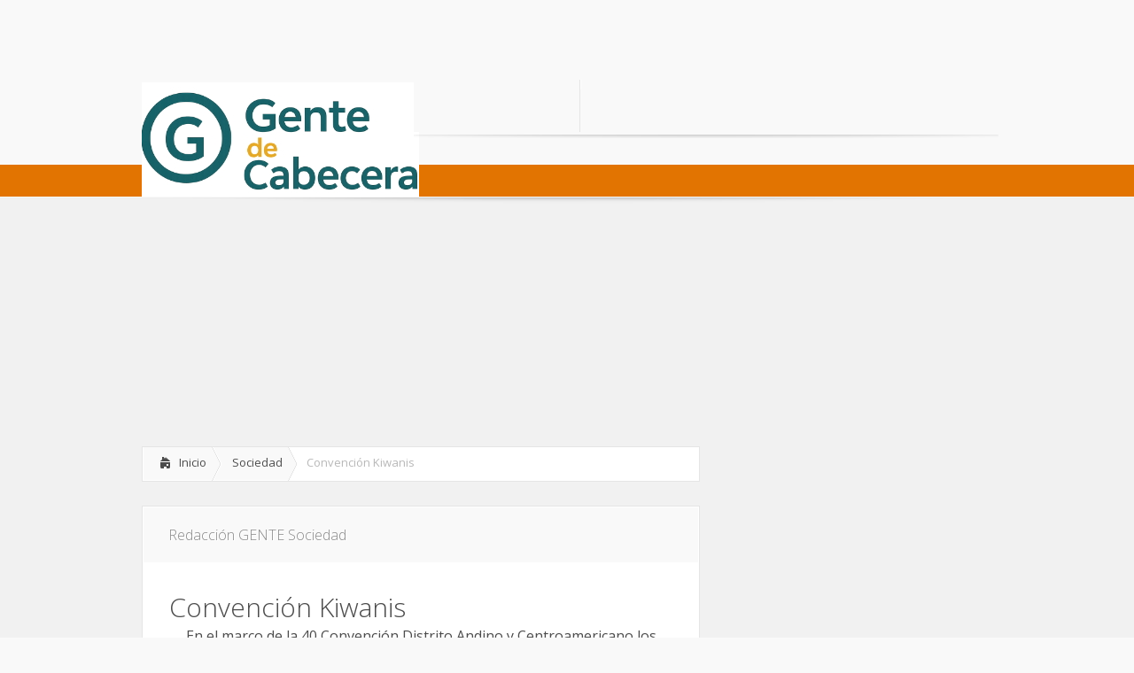

--- FILE ---
content_type: text/html; charset=utf-8
request_url: https://www.gentedecabecera.com/2014/08/convencion-kiwanis/
body_size: 13880
content:
<!DOCTYPE html>
<!--[if IE 6]>
<html id="ie6" dir="ltr" lang="es"
	prefix="og: https://ogp.me/ns#" >
<![endif]-->
<!--[if IE 7]>
<html id="ie7" dir="ltr" lang="es"
	prefix="og: https://ogp.me/ns#" >
<![endif]-->
<!--[if IE 8]>
<html id="ie8" dir="ltr" lang="es"
	prefix="og: https://ogp.me/ns#" >
<![endif]-->
<!--[if !(IE 6) | !(IE 7) | !(IE 8)  ]><!-->
<html dir="ltr" lang="es"
	prefix="og: https://ogp.me/ns#" >
<!--<![endif]-->
<head>
	<meta charset="UTF-8" />
	
				
<meta name="cXenseParse:recs:publishername" content="Gente de Cabecera"></meta>
<meta name="cXenseParse:recs:articleid" content="60772"/>
<meta name="cXenseParse:recs:articlepublicationdate" content="Ago 29 2014 - 08:00"></meta>
<meta name="cXenseParse:recs:image" content="https://www.gentedecabecera.com/wp-content/uploads/2014/08/DATA_ART_2954315_WIDE_CE.jpg"></meta>
		
	<link rel="stylesheet" href="/wp-content/themes/Lucid/style.css" type="text/css" />
	<link rel="stylesheet" href="/wp-content/themes/Lucid/style.mod1.css" type="text/css" />
	<link rel="pingback" href="/xmlrpc.php" />
	
	<!--[if lt IE 9]>
		<script src="/wp-content/themes/Lucid/js/html5.js" type="text/javascript"></script>
	<![endif]-->

	<script type="text/javascript">
		document.documentElement.className = 'js';
	</script>

	
		<!-- All in One SEO 4.2.7.1 - aioseo.com -->
		<title>Convención Kiwanis | Gente de Cabecera</title>
		
		<meta name="keywords" content="kiwanis" />
		<link rel="canonical" href="/2014/08/convencion-kiwanis/" />
		
		<meta property="og:locale" content="es_ES" />
		<meta property="og:site_name" content="Gente de Cabecera | Noticias de la comunidad de Cabecera del Llano en Bucaramanga, Colombia" />
		<meta property="og:type" content="article" />
		<meta property="og:title" content="Convención Kiwanis | Gente de Cabecera" />
		<meta property="og:url" content="https://www.gentedecabecera.com/2014/08/convencion-kiwanis/" />
		<meta property="article:published_time" content="2014-08-29T13:00:00+00:00" />
		<meta property="article:modified_time" content="2014-08-29T23:11:35+00:00" />
		<meta name="twitter:card" content="summary" />
		<meta name="twitter:title" content="Convención Kiwanis | Gente de Cabecera" />
		<script type="application/ld+json" class="aioseo-schema">
			{"@context":"https:\/\/schema.org","@graph":[{"@type":"Article","@id":"https:\/\/www.gentedecabecera.com\/2014\/08\/convencion-kiwanis\/#article","name":"Convenci\u00f3n Kiwanis | Gente de Cabecera","headline":"Convenci\u00f3n Kiwanis","author":{"@id":"https:\/\/www.gentedecabecera.com\/author\/auxsispro\/#author"},"publisher":{"@id":"https:\/\/www.gentedecabecera.com\/#organization"},"image":{"@type":"ImageObject","url":"https:\/\/www.gentedecabecera.com\/wp-content\/uploads\/2014\/08\/DATA_ART_2954315_WIDE_CE.jpg","width":960,"height":300,"caption":"Kiwanis La Hormiga: Triche Streithorst, Beatriz de Uribe, Myriam Luc\u00eda Ayala, Emilse Mej\u00eda, Yolanda Acevedo, Aura Roc\u00edo Pinto, Luz Marina C\u00e1rdenas, Rosalba Valenzuela, Amparo de Fuentes, Silvia Mart\u00ednez-Villalba, Maruja de T\u00e9llez, Lucy Mantilla y Mar\u00eda Cristina de Forero"},"datePublished":"2014-08-29T13:00:00-05:00","dateModified":"2014-08-29T23:11:35-05:00","inLanguage":"es-ES","mainEntityOfPage":{"@id":"https:\/\/www.gentedecabecera.com\/2014\/08\/convencion-kiwanis\/#webpage"},"isPartOf":{"@id":"https:\/\/www.gentedecabecera.com\/2014\/08\/convencion-kiwanis\/#webpage"},"articleSection":"Sociedad, Kiwanis"},{"@type":"BreadcrumbList","@id":"https:\/\/www.gentedecabecera.com\/2014\/08\/convencion-kiwanis\/#breadcrumblist","itemListElement":[{"@type":"ListItem","@id":"https:\/\/www.gentedecabecera.com\/#listItem","position":1,"item":{"@type":"WebPage","@id":"https:\/\/www.gentedecabecera.com\/","name":"Inicio","description":"Noticias de la comunidad de Cabecera en Bucaramanga. Incluye los barrios de Terrazas, Pan de Azucar, Sotomayor, Antiguo Campestre, etc.","url":"https:\/\/www.gentedecabecera.com\/"},"nextItem":"https:\/\/www.gentedecabecera.com\/2014\/#listItem"},{"@type":"ListItem","@id":"https:\/\/www.gentedecabecera.com\/2014\/#listItem","position":2,"item":{"@type":"WebPage","@id":"https:\/\/www.gentedecabecera.com\/2014\/","name":"2014","url":"https:\/\/www.gentedecabecera.com\/2014\/"},"nextItem":"https:\/\/www.gentedecabecera.com\/2014\/08\/#listItem","previousItem":"https:\/\/www.gentedecabecera.com\/#listItem"},{"@type":"ListItem","@id":"https:\/\/www.gentedecabecera.com\/2014\/08\/#listItem","position":3,"item":{"@type":"WebPage","@id":"https:\/\/www.gentedecabecera.com\/2014\/08\/","name":"August","url":"https:\/\/www.gentedecabecera.com\/2014\/08\/"},"nextItem":"https:\/\/www.gentedecabecera.com\/2014\/08\/convencion-kiwanis\/#listItem","previousItem":"https:\/\/www.gentedecabecera.com\/2014\/#listItem"},{"@type":"ListItem","@id":"https:\/\/www.gentedecabecera.com\/2014\/08\/convencion-kiwanis\/#listItem","position":4,"item":{"@type":"WebPage","@id":"https:\/\/www.gentedecabecera.com\/2014\/08\/convencion-kiwanis\/","name":"Convenci\u00f3n Kiwanis","url":"https:\/\/www.gentedecabecera.com\/2014\/08\/convencion-kiwanis\/"},"previousItem":"https:\/\/www.gentedecabecera.com\/2014\/08\/#listItem"}]},{"@type":"Organization","@id":"https:\/\/www.gentedecabecera.com\/#organization","name":"Gente de Cabecera","url":"https:\/\/www.gentedecabecera.com\/"},{"@type":"WebPage","@id":"https:\/\/www.gentedecabecera.com\/2014\/08\/convencion-kiwanis\/#webpage","url":"https:\/\/www.gentedecabecera.com\/2014\/08\/convencion-kiwanis\/","name":"Convenci\u00f3n Kiwanis | Gente de Cabecera","inLanguage":"es-ES","isPartOf":{"@id":"https:\/\/www.gentedecabecera.com\/#website"},"breadcrumb":{"@id":"https:\/\/www.gentedecabecera.com\/2014\/08\/convencion-kiwanis\/#breadcrumblist"},"author":"https:\/\/www.gentedecabecera.com\/author\/auxsispro\/#author","creator":"https:\/\/www.gentedecabecera.com\/author\/auxsispro\/#author","image":{"@type":"ImageObject","url":"https:\/\/www.gentedecabecera.com\/wp-content\/uploads\/2014\/08\/DATA_ART_2954315_WIDE_CE.jpg","@id":"https:\/\/www.gentedecabecera.com\/#mainImage","width":960,"height":300,"caption":"Kiwanis La Hormiga: Triche Streithorst, Beatriz de Uribe, Myriam Luc\u00eda Ayala, Emilse Mej\u00eda, Yolanda Acevedo, Aura Roc\u00edo Pinto, Luz Marina C\u00e1rdenas, Rosalba Valenzuela, Amparo de Fuentes, Silvia Mart\u00ednez-Villalba, Maruja de T\u00e9llez, Lucy Mantilla y Mar\u00eda Cristina de Forero"},"primaryImageOfPage":{"@id":"https:\/\/www.gentedecabecera.com\/2014\/08\/convencion-kiwanis\/#mainImage"},"datePublished":"2014-08-29T13:00:00-05:00","dateModified":"2014-08-29T23:11:35-05:00"},{"@type":"WebSite","@id":"https:\/\/www.gentedecabecera.com\/#website","url":"https:\/\/www.gentedecabecera.com\/","name":"Gente de Cabecera","description":"Noticias de la comunidad de Cabecera del Llano en Bucaramanga, Colombia","inLanguage":"es-ES","publisher":{"@id":"https:\/\/www.gentedecabecera.com\/#organization"}}]}
		</script>
		<!-- All in One SEO -->

<link rel='dns-prefetch' href='/' />
<link rel='dns-prefetch' href='//www.google.com' />
<link rel='dns-prefetch' href='//fonts.googleapis.com' />
<link rel='dns-prefetch' href='//v0.wordpress.com' />
<link rel="alternate" type="application/rss+xml" title="Gente de Cabecera &raquo; Feed" href="/feed/" />
<link rel="alternate" type="application/rss+xml" title="Gente de Cabecera &raquo; Feed de los comentarios" href="/comments/feed/" />
<script type="text/javascript">
window._wpemojiSettings = {"baseUrl":"https:\/\/s.w.org\/images\/core\/emoji\/14.0.0\/72x72\/","ext":".png","svgUrl":"https:\/\/s.w.org\/images\/core\/emoji\/14.0.0\/svg\/","svgExt":".svg","source":{"concatemoji":"https:\/\/www.gentedecabecera.com\/wp-includes\/js\/wp-emoji-release.min.js?ver=6.1.1"}};
/*! This file is auto-generated */
!function(e,a,t){var n,r,o,i=a.createElement("canvas"),p=i.getContext&&i.getContext("2d");function s(e,t){var a=String.fromCharCode,e=(p.clearRect(0,0,i.width,i.height),p.fillText(a.apply(this,e),0,0),i.toDataURL());return p.clearRect(0,0,i.width,i.height),p.fillText(a.apply(this,t),0,0),e===i.toDataURL()}function c(e){var t=a.createElement("script");t.src=e,t.defer=t.type="text/javascript",a.getElementsByTagName("head")[0].appendChild(t)}for(o=Array("flag","emoji"),t.supports={everything:!0,everythingExceptFlag:!0},r=0;r<o.length;r++)t.supports[o[r]]=function(e){if(p&&p.fillText)switch(p.textBaseline="top",p.font="600 32px Arial",e){case"flag":return s([127987,65039,8205,9895,65039],[127987,65039,8203,9895,65039])?!1:!s([55356,56826,55356,56819],[55356,56826,8203,55356,56819])&&!s([55356,57332,56128,56423,56128,56418,56128,56421,56128,56430,56128,56423,56128,56447],[55356,57332,8203,56128,56423,8203,56128,56418,8203,56128,56421,8203,56128,56430,8203,56128,56423,8203,56128,56447]);case"emoji":return!s([129777,127995,8205,129778,127999],[129777,127995,8203,129778,127999])}return!1}(o[r]),t.supports.everything=t.supports.everything&&t.supports[o[r]],"flag"!==o[r]&&(t.supports.everythingExceptFlag=t.supports.everythingExceptFlag&&t.supports[o[r]]);t.supports.everythingExceptFlag=t.supports.everythingExceptFlag&&!t.supports.flag,t.DOMReady=!1,t.readyCallback=function(){t.DOMReady=!0},t.supports.everything||(n=function(){t.readyCallback()},a.addEventListener?(a.addEventListener("DOMContentLoaded",n,!1),e.addEventListener("load",n,!1)):(e.attachEvent("onload",n),a.attachEvent("onreadystatechange",function(){"complete"===a.readyState&&t.readyCallback()})),(e=t.source||{}).concatemoji?c(e.concatemoji):e.wpemoji&&e.twemoji&&(c(e.twemoji),c(e.wpemoji)))}(window,document,window._wpemojiSettings);
</script>
<style type="text/css">
img.wp-smiley,
img.emoji {
	display: inline !important;
	border: none !important;
	box-shadow: none !important;
	height: 1em !important;
	width: 1em !important;
	margin: 0 0.07em !important;
	vertical-align: -0.1em !important;
	background: none !important;
	padding: 0 !important;
}
</style>
	<link rel='stylesheet' id='wp-block-library-css' href='/wp-includes/css/dist/block-library/style.min.css?ver=6.1.1' type='text/css' media='all' />
<style id='wp-block-library-inline-css' type='text/css'>
.has-text-align-justify{text-align:justify;}
</style>
<link rel='stylesheet' id='mediaelement-css' href='/wp-includes/js/mediaelement/mediaelementplayer-legacy.min.css?ver=4.2.17' type='text/css' media='all' />
<link rel='stylesheet' id='wp-mediaelement-css' href='/wp-includes/js/mediaelement/wp-mediaelement.min.css?ver=6.1.1' type='text/css' media='all' />
<link rel='stylesheet' id='classic-theme-styles-css' href='/wp-includes/css/classic-themes.min.css?ver=1' type='text/css' media='all' />
<style id='global-styles-inline-css' type='text/css'>
body{--wp--preset--color--black: #000000;--wp--preset--color--cyan-bluish-gray: #abb8c3;--wp--preset--color--white: #ffffff;--wp--preset--color--pale-pink: #f78da7;--wp--preset--color--vivid-red: #cf2e2e;--wp--preset--color--luminous-vivid-orange: #ff6900;--wp--preset--color--luminous-vivid-amber: #fcb900;--wp--preset--color--light-green-cyan: #7bdcb5;--wp--preset--color--vivid-green-cyan: #00d084;--wp--preset--color--pale-cyan-blue: #8ed1fc;--wp--preset--color--vivid-cyan-blue: #0693e3;--wp--preset--color--vivid-purple: #9b51e0;--wp--preset--gradient--vivid-cyan-blue-to-vivid-purple: linear-gradient(135deg,rgba(6,147,227,1) 0%,rgb(155,81,224) 100%);--wp--preset--gradient--light-green-cyan-to-vivid-green-cyan: linear-gradient(135deg,rgb(122,220,180) 0%,rgb(0,208,130) 100%);--wp--preset--gradient--luminous-vivid-amber-to-luminous-vivid-orange: linear-gradient(135deg,rgba(252,185,0,1) 0%,rgba(255,105,0,1) 100%);--wp--preset--gradient--luminous-vivid-orange-to-vivid-red: linear-gradient(135deg,rgba(255,105,0,1) 0%,rgb(207,46,46) 100%);--wp--preset--gradient--very-light-gray-to-cyan-bluish-gray: linear-gradient(135deg,rgb(238,238,238) 0%,rgb(169,184,195) 100%);--wp--preset--gradient--cool-to-warm-spectrum: linear-gradient(135deg,rgb(74,234,220) 0%,rgb(151,120,209) 20%,rgb(207,42,186) 40%,rgb(238,44,130) 60%,rgb(251,105,98) 80%,rgb(254,248,76) 100%);--wp--preset--gradient--blush-light-purple: linear-gradient(135deg,rgb(255,206,236) 0%,rgb(152,150,240) 100%);--wp--preset--gradient--blush-bordeaux: linear-gradient(135deg,rgb(254,205,165) 0%,rgb(254,45,45) 50%,rgb(107,0,62) 100%);--wp--preset--gradient--luminous-dusk: linear-gradient(135deg,rgb(255,203,112) 0%,rgb(199,81,192) 50%,rgb(65,88,208) 100%);--wp--preset--gradient--pale-ocean: linear-gradient(135deg,rgb(255,245,203) 0%,rgb(182,227,212) 50%,rgb(51,167,181) 100%);--wp--preset--gradient--electric-grass: linear-gradient(135deg,rgb(202,248,128) 0%,rgb(113,206,126) 100%);--wp--preset--gradient--midnight: linear-gradient(135deg,rgb(2,3,129) 0%,rgb(40,116,252) 100%);--wp--preset--duotone--dark-grayscale: url('#wp-duotone-dark-grayscale');--wp--preset--duotone--grayscale: url('#wp-duotone-grayscale');--wp--preset--duotone--purple-yellow: url('#wp-duotone-purple-yellow');--wp--preset--duotone--blue-red: url('#wp-duotone-blue-red');--wp--preset--duotone--midnight: url('#wp-duotone-midnight');--wp--preset--duotone--magenta-yellow: url('#wp-duotone-magenta-yellow');--wp--preset--duotone--purple-green: url('#wp-duotone-purple-green');--wp--preset--duotone--blue-orange: url('#wp-duotone-blue-orange');--wp--preset--font-size--small: 13px;--wp--preset--font-size--medium: 20px;--wp--preset--font-size--large: 36px;--wp--preset--font-size--x-large: 42px;--wp--preset--spacing--20: 0,44rem;--wp--preset--spacing--30: 0,67rem;--wp--preset--spacing--40: 1rem;--wp--preset--spacing--50: 1,5rem;--wp--preset--spacing--60: 2,25rem;--wp--preset--spacing--70: 3,38rem;--wp--preset--spacing--80: 5,06rem;}:where(.is-layout-flex){gap: 0.5em;}body .is-layout-flow > .alignleft{float: left;margin-inline-start: 0;margin-inline-end: 2em;}body .is-layout-flow > .alignright{float: right;margin-inline-start: 2em;margin-inline-end: 0;}body .is-layout-flow > .aligncenter{margin-left: auto !important;margin-right: auto !important;}body .is-layout-constrained > .alignleft{float: left;margin-inline-start: 0;margin-inline-end: 2em;}body .is-layout-constrained > .alignright{float: right;margin-inline-start: 2em;margin-inline-end: 0;}body .is-layout-constrained > .aligncenter{margin-left: auto !important;margin-right: auto !important;}body .is-layout-constrained > :where(:not(.alignleft):not(.alignright):not(.alignfull)){max-width: var(--wp--style--global--content-size);margin-left: auto !important;margin-right: auto !important;}body .is-layout-constrained > .alignwide{max-width: var(--wp--style--global--wide-size);}body .is-layout-flex{display: flex;}body .is-layout-flex{flex-wrap: wrap;align-items: center;}body .is-layout-flex > *{margin: 0;}:where(.wp-block-columns.is-layout-flex){gap: 2em;}.has-black-color{color: var(--wp--preset--color--black) !important;}.has-cyan-bluish-gray-color{color: var(--wp--preset--color--cyan-bluish-gray) !important;}.has-white-color{color: var(--wp--preset--color--white) !important;}.has-pale-pink-color{color: var(--wp--preset--color--pale-pink) !important;}.has-vivid-red-color{color: var(--wp--preset--color--vivid-red) !important;}.has-luminous-vivid-orange-color{color: var(--wp--preset--color--luminous-vivid-orange) !important;}.has-luminous-vivid-amber-color{color: var(--wp--preset--color--luminous-vivid-amber) !important;}.has-light-green-cyan-color{color: var(--wp--preset--color--light-green-cyan) !important;}.has-vivid-green-cyan-color{color: var(--wp--preset--color--vivid-green-cyan) !important;}.has-pale-cyan-blue-color{color: var(--wp--preset--color--pale-cyan-blue) !important;}.has-vivid-cyan-blue-color{color: var(--wp--preset--color--vivid-cyan-blue) !important;}.has-vivid-purple-color{color: var(--wp--preset--color--vivid-purple) !important;}.has-black-background-color{background-color: var(--wp--preset--color--black) !important;}.has-cyan-bluish-gray-background-color{background-color: var(--wp--preset--color--cyan-bluish-gray) !important;}.has-white-background-color{background-color: var(--wp--preset--color--white) !important;}.has-pale-pink-background-color{background-color: var(--wp--preset--color--pale-pink) !important;}.has-vivid-red-background-color{background-color: var(--wp--preset--color--vivid-red) !important;}.has-luminous-vivid-orange-background-color{background-color: var(--wp--preset--color--luminous-vivid-orange) !important;}.has-luminous-vivid-amber-background-color{background-color: var(--wp--preset--color--luminous-vivid-amber) !important;}.has-light-green-cyan-background-color{background-color: var(--wp--preset--color--light-green-cyan) !important;}.has-vivid-green-cyan-background-color{background-color: var(--wp--preset--color--vivid-green-cyan) !important;}.has-pale-cyan-blue-background-color{background-color: var(--wp--preset--color--pale-cyan-blue) !important;}.has-vivid-cyan-blue-background-color{background-color: var(--wp--preset--color--vivid-cyan-blue) !important;}.has-vivid-purple-background-color{background-color: var(--wp--preset--color--vivid-purple) !important;}.has-black-border-color{border-color: var(--wp--preset--color--black) !important;}.has-cyan-bluish-gray-border-color{border-color: var(--wp--preset--color--cyan-bluish-gray) !important;}.has-white-border-color{border-color: var(--wp--preset--color--white) !important;}.has-pale-pink-border-color{border-color: var(--wp--preset--color--pale-pink) !important;}.has-vivid-red-border-color{border-color: var(--wp--preset--color--vivid-red) !important;}.has-luminous-vivid-orange-border-color{border-color: var(--wp--preset--color--luminous-vivid-orange) !important;}.has-luminous-vivid-amber-border-color{border-color: var(--wp--preset--color--luminous-vivid-amber) !important;}.has-light-green-cyan-border-color{border-color: var(--wp--preset--color--light-green-cyan) !important;}.has-vivid-green-cyan-border-color{border-color: var(--wp--preset--color--vivid-green-cyan) !important;}.has-pale-cyan-blue-border-color{border-color: var(--wp--preset--color--pale-cyan-blue) !important;}.has-vivid-cyan-blue-border-color{border-color: var(--wp--preset--color--vivid-cyan-blue) !important;}.has-vivid-purple-border-color{border-color: var(--wp--preset--color--vivid-purple) !important;}.has-vivid-cyan-blue-to-vivid-purple-gradient-background{background: var(--wp--preset--gradient--vivid-cyan-blue-to-vivid-purple) !important;}.has-light-green-cyan-to-vivid-green-cyan-gradient-background{background: var(--wp--preset--gradient--light-green-cyan-to-vivid-green-cyan) !important;}.has-luminous-vivid-amber-to-luminous-vivid-orange-gradient-background{background: var(--wp--preset--gradient--luminous-vivid-amber-to-luminous-vivid-orange) !important;}.has-luminous-vivid-orange-to-vivid-red-gradient-background{background: var(--wp--preset--gradient--luminous-vivid-orange-to-vivid-red) !important;}.has-very-light-gray-to-cyan-bluish-gray-gradient-background{background: var(--wp--preset--gradient--very-light-gray-to-cyan-bluish-gray) !important;}.has-cool-to-warm-spectrum-gradient-background{background: var(--wp--preset--gradient--cool-to-warm-spectrum) !important;}.has-blush-light-purple-gradient-background{background: var(--wp--preset--gradient--blush-light-purple) !important;}.has-blush-bordeaux-gradient-background{background: var(--wp--preset--gradient--blush-bordeaux) !important;}.has-luminous-dusk-gradient-background{background: var(--wp--preset--gradient--luminous-dusk) !important;}.has-pale-ocean-gradient-background{background: var(--wp--preset--gradient--pale-ocean) !important;}.has-electric-grass-gradient-background{background: var(--wp--preset--gradient--electric-grass) !important;}.has-midnight-gradient-background{background: var(--wp--preset--gradient--midnight) !important;}.has-small-font-size{font-size: var(--wp--preset--font-size--small) !important;}.has-medium-font-size{font-size: var(--wp--preset--font-size--medium) !important;}.has-large-font-size{font-size: var(--wp--preset--font-size--large) !important;}.has-x-large-font-size{font-size: var(--wp--preset--font-size--x-large) !important;}
.wp-block-navigation a:where(:not(.wp-element-button)){color: inherit;}
:where(.wp-block-columns.is-layout-flex){gap: 2em;}
.wp-block-pullquote{font-size: 1.5em;line-height: 1.6;}
</style>
<link rel='stylesheet' id='contact-form-7-css' href='/wp-content/plugins/contact-form-7/includes/css/styles.css?ver=5.6.4' type='text/css' media='all' />
<link rel='stylesheet' id='wp-pagenavi-css' href='/wp-content/plugins/wp-pagenavi/pagenavi-css.css?ver=2.70' type='text/css' media='all' />
<link rel='stylesheet' id='advanced-google-recaptcha-style-css' href='/wp-content/plugins/advanced-google-recaptcha/assets/css/captcha.min.css?ver=1.0.12' type='text/css' media='all' />
<link rel='stylesheet' id='google_font_open_sans-css' href='https://fonts.googleapis.com/css?family=Open+Sans%3A400%2C700%2C300&#038;ver=6.1.1' type='text/css' media='all' />
<link rel='stylesheet' id='google_font_open_sans_condensed-css' href='https://fonts.googleapis.com/css?family=Open+Sans+Condensed%3A300%2C700&#038;ver=6.1.1' type='text/css' media='all' />
<link rel='stylesheet' id='fancybox-css' href='/wp-content/plugins/easy-fancybox/fancybox/1.5.3/jquery.fancybox.min.css?ver=6.1.1' type='text/css' media='screen' />
<link rel='stylesheet' id='et-shortcodes-css-css' href='/wp-content/themes/Lucid/epanel/shortcodes/css/shortcodes.css?ver=3.0' type='text/css' media='all' />
<link rel='stylesheet' id='et-shortcodes-responsive-css-css' href='/wp-content/themes/Lucid/epanel/shortcodes/css/shortcodes_responsive.css?ver=3.0' type='text/css' media='all' />
<link rel='stylesheet' id='social-logos-css' href='/wp-content/plugins/jetpack/_inc/social-logos/social-logos.min.css?ver=11.5.1' type='text/css' media='all' />
<link rel='stylesheet' id='jetpack_css-css' href='/wp-content/plugins/jetpack/css/jetpack.css?ver=11.5.1' type='text/css' media='all' />
<link rel='stylesheet' id='wp-cpl-base-css-css' href='/wp-content/plugins/wp-category-posts-list/static/css/wp-cat-list-theme.css?ver=2.0.3' type='text/css' media='all' />
<link rel='stylesheet' id='et_page_templates-css' href='/wp-content/themes/Lucid/epanel/page_templates/page_templates.css?ver=1.8' type='text/css' media='screen' />
<script type='text/javascript' src='/wp-content/uploads/jw-player-plugin-for-wordpress/player/jwplayer.js?ver=6.1.1' id='jw-embedder-js'></script>
<script type='text/javascript' id='advanced-google-recaptcha-custom-js-extra'>
/* <![CDATA[ */
var agrRecaptcha = {"site_key":"6LeRO_0SAAAAAFc4jbfq1B_JmGZ-jhE--sYhAmuo"};
/* ]]> */
</script>
<script type='text/javascript' src='/wp-content/plugins/advanced-google-recaptcha/assets/js/captcha.min.js?ver=1.0.12' id='advanced-google-recaptcha-custom-js'></script>
<script type='text/javascript' src='https://www.google.com/recaptcha/api.js?hl=es_ES&#038;onload=agrLoad&#038;render=explicit&#038;ver=1.0.12' id='advanced-google-recaptcha-api-js'></script>
<script type='text/javascript' src='/wp-includes/js/jquery/jquery.min.js?ver=3.6.1' id='jquery-core-js'></script>
<script type='text/javascript' src='/wp-includes/js/jquery/jquery-migrate.min.js?ver=3.3.2' id='jquery-migrate-js'></script>
<link rel="https://api.w.org/" href="/wp-json/" /><link rel="alternate" type="application/json" href="/wp-json/wp/v2/posts/60772" /><link rel="EditURI" type="application/rsd+xml" title="RSD" href="/xmlrpc.php?rsd" />
<link rel="wlwmanifest" type="application/wlwmanifest+xml" href="/wp-includes/wlwmanifest.xml" />

<link rel='shortlink' href='https://wp.me/p35gwN-fOc' />
<link rel="alternate" type="application/json+oembed" href="/wp-json/oembed/1.0/embed?url=https%3A%2F%2Fwww.gentedecabecera.com%2F2014%2F08%2Fconvencion-kiwanis%2F" />
<link rel="alternate" type="text/xml+oembed" href="/wp-json/oembed/1.0/embed?url=https%3A%2F%2Fwww.gentedecabecera.com%2F2014%2F08%2Fconvencion-kiwanis%2F&#038;format=xml" />
	<style>img#wpstats{display:none}</style>
		<link rel="shortcut icon" href="/wp-content/uploads/2013/01/cabecera.ico" /><meta name="viewport" content="width=device-width, initial-scale=1.0, maximum-scale=1.0, user-scalable=0" /><style>
		#featured .flex-direction-nav a:hover, #video-slider-section .flex-direction-nav a:hover { background-color: #ffb600; }
			#featured_section .active-slide .post-meta, #featured_section .switcher_hover .post-meta, .et_tab_link_hover .post-meta { background: #E17302; }
			h3.main-title { background-color: #E17302; -moz-box-shadow: inset 0 0 10px rgba(255,140,0,0.1); -webkit-box-shadow: inset 0 0 10px rgba(255,140,0,0.1); box-shadow: inset 0 0 10px rgba(255,140,0,0.1); border: 1px solid #E17302; }
				.widget li { background: url(/wp-content/themes/Lucid/images/widget-bullet.png) no-repeat 24px 24px; }
				.footer-widget li { background: url(/wp-content/themes/Lucid/images/widget-bullet.png) no-repeat 3px 13px; }
				.et_mobile_menu li a { background-image: url(/wp-content/themes/Lucid/images/widget-bullet.png); }
		a { color: #ffa300; }
		.et_video_play { background-color: #E17302; }
		#second-menu > ul > li > a:hover { background-color: #E17302; }
		#second-menu ul ul li a:hover { background-color: #ffb122; }
		#second-menu ul.nav li ul { background: #E17302; }
		#second-menu ul ul li a { border-top: 1px solid #ffb122; }
		</style>	
	

	
<script async src="https://pagead2.googlesyndication.com/pagead/js/adsbygoogle.js?client=ca-pub-9106721699865569"
     crossorigin="anonymous"></script></head>
<body class="post-template-default single single-post postid-60772 single-format-standard unknown et_includes_sidebar">

	<div class="leader">
		<!-- /1018039/GECAB_728x90 -->
		<div id='div-gpt-ad-1468602763359-2' style='height:90px; width:728px;'><div style="text-align:center; margin:0 auto;">
	<script async src="https://pagead2.googlesyndication.com/pagead/js/adsbygoogle.js?client=ca-pub-9106721699865569"
	crossorigin="anonymous"></script>
	<!-- media fix 69 -->
	<ins class="adsbygoogle"
	style="display:inline-block;width:728px;height:90px"
	data-ad-client="ca-pub-9106721699865569"
	data-ad-slot="9851857483"></ins>
	<script>
	(adsbygoogle = window.adsbygoogle || []).push({});
	</script>
</div>
		
		</div>
	</div>
	
		<div class="franjaverde"></div>
	<div class="container">
		
		
				<header id="main-header">
			<div class="container clearfix">
				<a href="#" class="mobile_nav closed">Menú de páginas<span></span></a>				<nav id="top-menu">
					<ul id="menu-superior" class="nav"><li id="menu-item-41471" class="menu-item menu-item-type-custom menu-item-object-custom menu-item-home menu-item-41471"><a href="/">Inicio</a></li>
<li id="menu-item-41470" class="menu-item menu-item-type-post_type menu-item-object-page menu-item-41470"><a href="/contactenos/">Contáctenos</a></li>
<li id="menu-item-41468" class="menu-item menu-item-type-post_type menu-item-object-page menu-item-41468"><a href="/paute-aqui/">Paute Aquí</a></li>
</ul>				</nav>	
				
				 <!-- end #social-icons -->				
				<div id="search">
					 <!-- end #search-form -->
				</div> <!-- end #search -->
			</div> <!-- end .container -->
		</header> <!-- end #main-header -->
		
		
		<div id="logo-area">
			<a href="/">
								<img src="/wp-content/uploads/2014/07/logo-g-cab.jpg" alt="Gente de Cabecera" id="logo"/>
			</a>
			
					</div>	
	</div> <!-- end .container -->
	<div id="secondary-menu">
		<div class="container">
			<a href="#" class="mobile_nav closed">Menú de categorías<span></span></a>			<nav id="second-menu" class="clearfix">
				<ul id="menu-navegacion" class="nav"><li id="menu-item-41472" class="menu-item menu-item-type-taxonomy menu-item-object-category menu-item-has-children menu-item-41472"><a href="/category/editoriales/">Editoriales</a>
<ul class="sub-menu">
	<li id="menu-item-41473" class="menu-item menu-item-type-taxonomy menu-item-object-category menu-item-41473"><a href="/category/editoriales/caricatura/">Caricatura</a></li>
	<li id="menu-item-41474" class="menu-item menu-item-type-taxonomy menu-item-object-category menu-item-41474"><a href="/category/editoriales/columnistas/">Columnistas</a></li>
	<li id="menu-item-41475" class="menu-item menu-item-type-taxonomy menu-item-object-category menu-item-41475"><a href="/category/editoriales/nos-escriben/">Nos escriben</a></li>
	<li id="menu-item-41476" class="menu-item menu-item-type-taxonomy menu-item-object-category menu-item-41476"><a href="/category/editoriales/punto-de-vista/">Punto de Vista</a></li>
</ul>
</li>
<li id="menu-item-41477" class="menu-item menu-item-type-taxonomy menu-item-object-category menu-item-has-children menu-item-41477"><a href="/category/periodista-del-barrio/">Periodista del Barrio</a>
<ul class="sub-menu">
	<li id="menu-item-41478" class="menu-item menu-item-type-taxonomy menu-item-object-category menu-item-41478"><a href="/category/periodista-del-barrio/fotonoticias/">Fotonoticias</a></li>
	<li id="menu-item-58033" class="menu-item menu-item-type-post_type menu-item-object-page menu-item-58033"><a href="/periodista-del-barrio/">Envíe su reporte</a></li>
</ul>
</li>
<li id="menu-item-41479" class="menu-item menu-item-type-taxonomy menu-item-object-category menu-item-has-children menu-item-41479"><a href="/category/personajes/">Personajes</a>
<ul class="sub-menu">
	<li id="menu-item-41480" class="menu-item menu-item-type-taxonomy menu-item-object-category menu-item-41480"><a href="/category/personajes/gente-de-aqui/">Gente de Aquí</a></li>
	<li id="menu-item-41481" class="menu-item menu-item-type-taxonomy menu-item-object-category menu-item-41481"><a href="/category/personajes/nuestra-gente-en-personajes/">Nuestra Gente</a></li>
</ul>
</li>
<li id="menu-item-41482" class="menu-item menu-item-type-taxonomy menu-item-object-category current-post-ancestor current-menu-parent current-post-parent menu-item-41482"><a href="/category/tu-sociedad-ltda/">Sociedad</a></li>
<li id="menu-item-41483" class="menu-item menu-item-type-taxonomy menu-item-object-category menu-item-has-children menu-item-41483"><a href="/category/sucede-aqui/">Sucede Aquí</a>
<ul class="sub-menu">
	<li id="menu-item-41484" class="menu-item menu-item-type-taxonomy menu-item-object-category menu-item-has-children menu-item-41484"><a href="/category/sucede-aqui/cultural/">Cultural</a>
	<ul class="sub-menu">
		<li id="menu-item-41485" class="menu-item menu-item-type-taxonomy menu-item-object-category menu-item-41485"><a href="/category/sucede-aqui/cultural/cine-cultural/">Cine</a></li>
		<li id="menu-item-41486" class="menu-item menu-item-type-taxonomy menu-item-object-category menu-item-41486"><a href="/category/sucede-aqui/cultural/libros-cultural/">Libros</a></li>
	</ul>
</li>
	<li id="menu-item-41487" class="menu-item menu-item-type-taxonomy menu-item-object-category menu-item-41487"><a href="/category/sucede-aqui/en-estas-calles/">En estas calles</a></li>
	<li id="menu-item-41488" class="menu-item menu-item-type-taxonomy menu-item-object-category menu-item-41488"><a href="/category/sucede-aqui/en-profundidad/">En profundidad</a></li>
	<li id="menu-item-41489" class="menu-item menu-item-type-taxonomy menu-item-object-category menu-item-41489"><a href="/category/sucede-aqui/historico/">Histórico</a></li>
	<li id="menu-item-41490" class="menu-item menu-item-type-taxonomy menu-item-object-category menu-item-41490"><a href="/category/sucede-aqui/informe-comercial/">Informe Comercial</a></li>
	<li id="menu-item-41491" class="menu-item menu-item-type-taxonomy menu-item-object-category menu-item-41491"><a href="/category/sucede-aqui/mascotas-perdidas-en-estas-calles/">Mascotas perdidas</a></li>
	<li id="menu-item-41492" class="menu-item menu-item-type-taxonomy menu-item-object-category menu-item-41492"><a href="/category/sucede-aqui/reportaje-grafico/">Reportaje Gráfico</a></li>
	<li id="menu-item-41493" class="menu-item menu-item-type-taxonomy menu-item-object-category menu-item-41493"><a href="/category/sucede-aqui/salud-sucede-aqui/">Salud</a></li>
	<li id="menu-item-41494" class="menu-item menu-item-type-taxonomy menu-item-object-category menu-item-41494"><a href="/category/sucede-aqui/tendencias/">Tendencias</a></li>
	<li id="menu-item-41495" class="menu-item menu-item-type-taxonomy menu-item-object-category menu-item-41495"><a href="/category/sucede-aqui/que-pasa/">¿Qué pasa?</a></li>
</ul>
</li>
<li id="menu-item-41496" class="menu-item menu-item-type-custom menu-item-object-custom menu-item-has-children menu-item-41496"><a href="/clasificados">Clasificados</a>
<ul class="sub-menu">
	<li id="menu-item-41497" class="menu-item menu-item-type-custom menu-item-object-custom menu-item-41497"><a href="/clasificados/clasificados_fincaraiz.php?pagina=1&#038;categoria=1&#038;archivo=clasificados_fincaraiz.php">Finca raíz</a></li>
	<li id="menu-item-41498" class="menu-item menu-item-type-custom menu-item-object-custom menu-item-41498"><a href="/clasificados/clasificados_vehiculos.php?pagina=1&#038;categoria=43&#038;archivo=clasificados_vehiculos.php">Vehículos</a></li>
	<li id="menu-item-41499" class="menu-item menu-item-type-custom menu-item-object-custom menu-item-41499"><a href="/clasificados/clasificados_empleos.php?pagina=1&#038;categoria=60&#038;archivo=clasificados_empleos.php">Empleos</a></li>
	<li id="menu-item-41500" class="menu-item menu-item-type-custom menu-item-object-custom menu-item-41500"><a href="/clasificados/clasificados_varios.php?pagina=1&#038;categoria=86&#038;archivo=clasificados_varios.php">Varios</a></li>
	<li id="menu-item-41501" class="menu-item menu-item-type-custom menu-item-object-custom menu-item-41501"><a href="/clasificados/clasificados_turismo.php?pagina=1&#038;categoria=111&#038;archivo=clasificados_turismo.php">Turismo</a></li>
</ul>
</li>
</ul>			</nav>
		</div> <!-- end .container -->
	</div> <!-- end #secondary-menu -->
	<div id="main-area">
		<div class="container">

<div id="content-area" class="clearfix"><div style="text-align:center; margin:0 auto;">
	<script async src="https://pagead2.googlesyndication.com/pagead/js/adsbygoogle.js?client=ca-pub-9106721699865569"
	crossorigin="anonymous"></script>
	<!-- main_media23 -->
	<ins class="adsbygoogle"
	style="display:block; background-color:transparent;"
	data-ad-client="ca-pub-9106721699865569"
	data-ad-slot="5489125009"
	data-ad-format="auto"
	data-full-width-responsive="true"></ins>
	<script>
	(adsbygoogle = window.adsbygoogle || []).push({});
	</script>
</div>
	<div id="left-area">
		<div id="breadcrumbs" class="clearfix">
					<a href="/" class="breadcrumbs_home">Inicio</a> <span class="raquo">&raquo;</span>
				
									<a href="/category/tu-sociedad-ltda/">Sociedad</a> <span class="raquo">&raquo;</span> Convención Kiwanis					</div> <!-- end #breadcrumbs -->				
	<article id="post-60772" class="entry clearfix post-60772 post type-post status-publish format-standard has-post-thumbnail hentry category-tu-sociedad-ltda tag-kiwanis">
		<p class="meta-info">   <a href="/author/auxsispro/" title="Posts de Redacción GENTE" rel="author">Redacción GENTE</a> <a href="/category/tu-sociedad-ltda/" rel="category tag">Sociedad</a></p>
						
		<div class="post_content clearfix">
			<h1 class="title">Convención Kiwanis</h1>
			
			<p style="text-align: center;">En el marco de la 40 Convención Distrito Andino y Centroamericano los integrantes de varios clubes Kiwanis de la ciudad se reunieron en el Club del Comercio.</p>
<div id="attachment_60773" style="width:98%"  class="wp-caption aligncenter"><a href="/wp-content/uploads/2014/08/DATA_ART_2954315_VERTIL.jpg"><img aria-describedby="caption-attachment-60773" decoding="async" class="size-medium wp-image-60773" src="/wp-content/uploads/2014/08/DATA_ART_2954315_VERTIL-800x534.jpg" alt="Kiwanis La Hormiga: Triche Streithorst, Beatriz de Uribe, Myriam Lucía Ayala, Emilse Mejía, Yolanda Acevedo, Aura Rocío Pinto, Luz Marina Cárdenas, Rosalba Valenzuela, Amparo de Fuentes, Silvia Martínez-Villalba, Maruja de Téllez, Lucy Mantilla y María Cristina de Forero. - Suministrada / GENTE DE CABECERA" width="480"  sizes="(max-width: 800px) 100vw, 800px" /></a><p id="caption-attachment-60773" class="wp-caption-text">Kiwanis La Hormiga: Triche Streithorst, Beatriz de Uribe, Myriam Lucía Ayala, Emilse Mejía, Yolanda Acevedo, Aura Rocío Pinto, Luz Marina Cárdenas, Rosalba Valenzuela, Amparo de Fuentes, Silvia Martínez-Villalba, Maruja de Téllez, Lucy Mantilla y María Cristina de Forero. &#8211; Suministrada / GENTE DE CABECERA</p><div style="text-align:center; margin:0 auto;">
	<script async src="https://pagead2.googlesyndication.com/pagead/js/adsbygoogle.js?client=ca-pub-9106721699865569"
	crossorigin="anonymous"></script>
	<!-- main_media23 -->
	<ins class="adsbygoogle"
	style="display:block; background-color:transparent;"
	data-ad-client="ca-pub-9106721699865569"
	data-ad-slot="5489125009"
	data-ad-format="auto"
	data-full-width-responsive="true"></ins>
	<script>
	(adsbygoogle = window.adsbygoogle || []).push({});
	</script>
</div></div>
</p><div class="sharedaddy sd-sharing-enabled"><div class="robots-nocontent sd-block sd-social sd-social-icon-text sd-sharing"><div class="sd-content"><ul><li class="share-email"></li><li class="share-facebook"><a rel="nofollow noopener noreferrer" data-shared="sharing-facebook-60772" class="share-facebook sd-button share-icon" href="/2014/08/convencion-kiwanis/?share=facebook" target="_blank" title="Haz clic para compartir en Facebook" ><span>Facebook</span></a></li><li class="share-twitter"><a rel="nofollow noopener noreferrer" data-shared="sharing-twitter-60772" class="share-twitter sd-button share-icon" href="/2014/08/convencion-kiwanis/?share=twitter" target="_blank" title="Haz clic para compartir en Twitter" ><span>Twitter</span></a></li><li class="share-end"></li></ul></div></div></div><div class='yarpp yarpp-related yarpp-related-website yarpp-template-list'>
<!-- YARPP List -->
<hr /><p><strong>Notas que también le pueden interesar:</strong></p><ol>
<li><a href="/2012/05/para-erradicar-el-tetano-materno-neonatal/" rel="bookmark" title="Para erradicar el tétano materno neonatal">Para erradicar el tétano materno neonatal </a></li>
<li><a href="/2012/06/santandereana-va-por-evento-de-modelaje-internacional/" rel="bookmark" title="Santandereana va por evento de modelaje internacional">Santandereana va por evento de modelaje internacional </a></li>
<li><a href="/2014/08/la-feria-del-libro-llega-cargada-de-invitados/" rel="bookmark" title="La Feria del Libro llega cargada de invitados">La Feria del Libro llega cargada de invitados </a></li>
<li><a href="/2012/05/el-san-pedro-disfruto-de-su-bingo/" rel="bookmark" title="El San Pedro disfrutó de su bingo">El San Pedro disfrutó de su bingo </a></li>
<li><a href="/2013/03/taller-de-presentacion-de-television/" rel="bookmark" title="Taller de presentación de televisión">Taller de presentación de televisión </a></li>
<li><a href="/2013/11/nos-cercaron-la-servidumbre/" rel="bookmark" title="Nos cercaron la servidumbre">Nos cercaron la servidumbre </a></li>
</ol><hr />
</div>
	<!-- You can start editing here. -->

<section id="comment-wrap">
		   <div id="comment-section" class="nocomments">
		  			 <!-- If comments are closed. -->
				
		  	   </div>
		
		
</section>								</div> 	<!-- end .post_content -->
	</article> <!-- end .entry -->
	
			
	
	</div> <!-- end #left_area -->

		<div id="sidebar"><div style="text-align:center; margin:0 auto;">
	<script async src="https://pagead2.googlesyndication.com/pagead/js/adsbygoogle.js?client=ca-pub-9106721699865569"
	crossorigin="anonymous"></script>
	<!-- main_media23 -->
	<ins class="adsbygoogle"
	style="display:block; background-color:transparent;"
	data-ad-client="ca-pub-9106721699865569"
	data-ad-slot="5489125009"
	data-ad-format="auto"
	data-full-width-responsive="true"></ins>
	<script>
	(adsbygoogle = window.adsbygoogle || []).push({});
	</script>
</div>
		<div id="ettabbedwidget-2" class="widget widget_ettabbedwidget">		<ul id="tab-controls" class="clearfix">
			<li class="first active"><a href="#"><span>Aleatorios</span></a></li>
			<li class="second"><a href="#"><span>+ Populares</span></a></li>
			<li class="last"><a href="#"><span>+ Recientes</span></a></li>
		</ul>

		<div id="all-tabs">
			<div id="random-tab">
				<ul>
									<li class="clearfix">
	<span class="post-meta">Vie<span>13</span></span>
	<h4><a href="/2018/07/homenaje-10/" rel="nofollow">Homenaje</a></h4>
	<p class="meta-info"><!--Enviado por <a href="/author/auxsispro/" title="Entradas de Redacción GENTE" rel="author">Redacción GENTE</a>--> en <a href="/category/tu-sociedad-ltda/" rel="category tag">Sociedad</a></p><div style="text-align:center; margin:0 auto;">
	<script async src="https://pagead2.googlesyndication.com/pagead/js/adsbygoogle.js?client=ca-pub-9106721699865569"
	crossorigin="anonymous"></script>
	<!-- main_media23 -->
	<ins class="adsbygoogle"
	style="display:block; background-color:transparent;"
	data-ad-client="ca-pub-9106721699865569"
	data-ad-slot="5489125009"
	data-ad-format="auto"
	data-full-width-responsive="true"></ins>
	<script>
	(adsbygoogle = window.adsbygoogle || []).push({});
	</script>
</div>
</li>									<li class="clearfix">
	<span class="post-meta">Vie<span>20</span></span>
	<h4><a href="/2013/09/tolerancia-y-respeto-familiar/" rel="nofollow">Tolerancia y respeto familiar</a></h4>
	<p class="meta-info"><!--Enviado por <a href="/author/auxsispro/" title="Entradas de Redacción GENTE" rel="author">Redacción GENTE</a>--> en <a href="/category/editoriales/caricatura/" rel="category tag">Caricatura</a></p>
</li>									<li class="clearfix">
	<span class="post-meta">Vie<span>09</span></span>
	<h4><a href="/2018/02/la-falta-de-iluminacion-representa-un-gran-peligro/" rel="nofollow">La falta de iluminación representa un gran peligro</a></h4>
	<p class="meta-info"><!--Enviado por <a href="/author/auxsispro/" title="Entradas de Redacción GENTE" rel="author">Redacción GENTE</a>--> en <a href="/category/periodista-del-barrio/" rel="category tag">Periodista del Barrio</a></p>
</li>									<li class="clearfix">
	<span class="post-meta">Vie<span>15</span></span>
	<h4><a href="/2016/04/conferencia-11/" rel="nofollow">Conferencia</a></h4>
	<p class="meta-info"><!--Enviado por <a href="/author/auxsispro/" title="Entradas de Redacción GENTE" rel="author">Redacción GENTE</a>--> en <a href="/category/tu-sociedad-ltda/" rel="category tag">Sociedad</a></p><div style="text-align:center; margin:0 auto;">
	<script async src="https://pagead2.googlesyndication.com/pagead/js/adsbygoogle.js?client=ca-pub-9106721699865569"
	crossorigin="anonymous"></script>
	<!-- main_media23 -->
	<ins class="adsbygoogle"
	style="display:block; background-color:transparent;"
	data-ad-client="ca-pub-9106721699865569"
	data-ad-slot="5489125009"
	data-ad-format="auto"
	data-full-width-responsive="true"></ins>
	<script>
	(adsbygoogle = window.adsbygoogle || []).push({});
	</script>
</div>
</li>									<li class="clearfix">
	<span class="post-meta">Vie<span>18</span></span>
	<h4><a href="/2016/03/de-apagones-y-otros-miedos/" rel="nofollow">De apagones y otros miedos</a></h4>
	<p class="meta-info"><!--Enviado por <a href="/author/auxsispro/" title="Entradas de Redacción GENTE" rel="author">Redacción GENTE</a>--> en <a href="/category/editoriales/caricatura/" rel="category tag">Caricatura</a></p>
</li>								</ul>
			</div> <!-- end #popular-tab -->
			
			<div id="popular-tab">
				<ul>
									<li class="clearfix">
	<span class="post-meta">Vie<span>11</span></span>
	<h4><a href="/2010/06/bicimotos-un-invento-con-sello-santandereano/" rel="nofollow">Bicimotos: una moda que se impone en Santander</a></h4>
	<p class="meta-info"><!--Enviado por <a href="/author/auxsispro/" title="Entradas de Redacción GENTE" rel="author">Redacción GENTE</a>--> en <a href="/category/personajes/gente-de-aqui/" rel="category tag">Gente de Aquí</a></p>
</li>									<li class="clearfix">
	<span class="post-meta">Vie<span>22</span></span>
	<h4><a href="/2012/06/revolcon-a-la-feria/" rel="nofollow">Revolcón a la Feria</a></h4>
	<p class="meta-info"><!--Enviado por <a href="/author/auxsispro/" title="Entradas de Redacción GENTE" rel="author">Redacción GENTE</a>--> en <a href="/category/sucede-aqui/que-pasa/" rel="category tag">¿Qué pasa?</a></p>
</li>									<li class="clearfix">
	<span class="post-meta">Mar<span>10</span></span>
	<h4><a href="/2011/05/filme-de-santandereano-sera-estrenado-en-la-india/" rel="nofollow">Filme de santandereano será estrenado en la India</a></h4>
	<p class="meta-info"><!--Enviado por <a href="/author/auxsispro/" title="Entradas de Redacción GENTE" rel="author">Redacción GENTE</a>--> en <a href="/category/personajes/gente-de-aqui/" rel="category tag">Gente de Aquí</a></p>
</li>									<li class="clearfix">
	<span class="post-meta">Vie<span>27</span></span>
	<h4><a href="/2012/04/inauguracion-2/" rel="nofollow">Inauguración</a></h4>
	<p class="meta-info"><!--Enviado por <a href="/author/auxsispro/" title="Entradas de Redacción GENTE" rel="author">Redacción GENTE</a>--> en <a href="/category/tu-sociedad-ltda/" rel="category tag">Sociedad</a></p>
</li>									<li class="clearfix">
	<span class="post-meta">Vie<span>04</span></span>
	<h4><a href="/2012/05/melissa-triplico-el-oxigeno-del-agua/" rel="nofollow">Melissa triplicó el oxígeno del agua</a></h4>
	<p class="meta-info"><!--Enviado por <a href="/author/auxsispro/" title="Entradas de Redacción GENTE" rel="author">Redacción GENTE</a>--> en <a href="/category/personajes/nuestra-gente-en-personajes/" rel="category tag">Nuestra Gente</a></p>
</li>								</ul>
			</div> <!-- end #popular-tab -->
			
			<div id="recent-tab">
				<ul>
									<li class="clearfix">
	<span class="post-meta">Vie<span>13</span></span>
	<h4><a href="/2020/03/no-se-deje-llevar-por-la-paranoia/" rel="nofollow">No se deje llevar por la paranoia</a></h4>
	<p class="meta-info"><!--Enviado por <a href="/author/auxsispro/" title="Entradas de Redacción GENTE" rel="author">Redacción GENTE</a>--> en <a href="/category/editoriales/punto-de-vista/" rel="category tag">Punto de Vista</a></p>
</li>									<li class="clearfix">
	<span class="post-meta">Vie<span>13</span></span>
	<h4><a href="/2020/03/protegete/" rel="nofollow">Protégete</a></h4>
	<p class="meta-info"><!--Enviado por <a href="/author/auxsispro/" title="Entradas de Redacción GENTE" rel="author">Redacción GENTE</a>--> en <a href="/category/editoriales/caricatura/" rel="category tag">Caricatura</a></p>
</li>									<li class="clearfix">
	<span class="post-meta">Vie<span>13</span></span>
	<h4><a href="/2020/03/denuncian-obras-incompletas-de-empas-en-la-calle-42/" rel="nofollow">Denuncian “obras incompletas” de Empas en la calle 42</a></h4>
	<p class="meta-info"><!--Enviado por <a href="/author/auxsispro/" title="Entradas de Redacción GENTE" rel="author">Redacción GENTE</a>--> en <a href="/category/sucede-aqui/que-pasa/" rel="category tag">¿Qué pasa?</a></p>
</li>									<li class="clearfix">
	<span class="post-meta">Vie<span>13</span></span>
	<h4><a href="/2020/03/con-jornada-especial-emab-intervendra-parque-san-pio-y-leones/" rel="nofollow">Con jornada especial Emab intervendrá parque San Pío y Leones</a></h4>
	<p class="meta-info"><!--Enviado por <a href="/author/auxsispro/" title="Entradas de Redacción GENTE" rel="author">Redacción GENTE</a>--> en <a href="/category/sucede-aqui/que-pasa/" rel="category tag">¿Qué pasa?</a></p>
</li>									<li class="clearfix">
	<span class="post-meta">Vie<span>13</span></span>
	<h4><a href="/2020/03/bolarqui-casas-con-encanto/" rel="nofollow">Bolarquí: casas con encanto que se niegan a desaparecer</a></h4>
	<p class="meta-info"><!--Enviado por <a href="/author/auxsispro/" title="Entradas de Redacción GENTE" rel="author">Redacción GENTE</a>--> en <a href="/category/sucede-aqui/en-estas-calles/" rel="category tag">En estas calles</a>, <a href="/category/sucede-aqui/historico/" rel="category tag">Histórico</a>, <a href="/category/portada/" rel="category tag">Portada</a></p>
</li>								</ul>
			</div> <!-- end #recent-tab -->
		</div> <!-- end #all-tabs -->
</div> <!-- end .widget --><div id="nav_menu-4" class="widget widget_nav_menu"><h4 class="widgettitle">Servicios de GENTE</h4><div class="menu-colaborando-con-gente-container"><ul id="menu-colaborando-con-gente" class="menu"><li id="menu-item-2685" class="menu-item menu-item-type-post_type menu-item-object-page menu-item-2685"><a href="/envio-de-notas-sociales/">Envíe sus Notas Sociales</a></li>
<li id="menu-item-2686" class="menu-item menu-item-type-post_type menu-item-object-page menu-item-2686"><a href="/periodista-del-barrio/">Envíe su Denuncia o Reportaje</a></li>
<li id="menu-item-3778" class="menu-item menu-item-type-post_type menu-item-object-page menu-item-3778"><a href="/envienos-su-evento/">Reporte su Evento Cultural</a></li>
<li id="menu-item-2786" class="menu-item menu-item-type-post_type menu-item-object-page menu-item-2786"><a title="Para consultar las ediciones anteriores en formato e-paper" href="/ediciones-electronicas-anteriores/">Consulte el Archivo de GENTE</a></li>
<li id="menu-item-2959" class="menu-item menu-item-type-post_type menu-item-object-page menu-item-2959"><a title="Informacion para pautar en Gente de Cabecera" href="/paute-aqui/">Paute Aquí</a></li>
<li id="menu-item-2687" class="menu-item menu-item-type-post_type menu-item-object-page menu-item-2687"><a href="/contactenos/">Contáctenos</a></li>
</ul></div></div> <!-- end .widget -->	</div> <!-- end #sidebar -->
</div> 	<!-- end #content-area -->
	
		
		</div> <!-- end .container -->
	</div> <!-- end #main-area -->
	<footer id="main-footer">
			<div class="container">
			<div id="footer-widgets" class="clearfix">
							</div> <!-- end #footer-widgets -->	
		</div> <!-- end .container -->
		
				
	</footer> <!-- end #main-footer -->
	
	<div id="footer-bottom">	
		<div class="container clearfix">
			<ul id="bottom-menu" class="bottom-nav"><li id="menu-item-41510" class="menu-item menu-item-type-custom menu-item-object-custom menu-item-home menu-item-41510"><a href="/">Inicio</a></li>
<li id="menu-item-41503" class="menu-item menu-item-type-taxonomy menu-item-object-category menu-item-41503"><a href="/category/editoriales/">Editoriales</a></li>
<li id="menu-item-41504" class="menu-item menu-item-type-taxonomy menu-item-object-category menu-item-41504"><a href="/category/periodista-del-barrio/">Periodista del Barrio</a></li>
<li id="menu-item-41505" class="menu-item menu-item-type-taxonomy menu-item-object-category menu-item-41505"><a href="/category/personajes/">Personajes</a></li>
<li id="menu-item-41506" class="menu-item menu-item-type-taxonomy menu-item-object-category current-post-ancestor current-menu-parent current-post-parent menu-item-41506"><a href="/category/tu-sociedad-ltda/">Sociedad</a></li>
<li id="menu-item-41507" class="menu-item menu-item-type-taxonomy menu-item-object-category menu-item-41507"><a href="/category/sucede-aqui/">Sucede Aquí</a></li>
<li id="menu-item-41508" class="menu-item menu-item-type-custom menu-item-object-custom menu-item-41508"><a href="/clasificados">Clasificados</a></li>
<li id="menu-item-41509" class="menu-item menu-item-type-custom menu-item-object-custom menu-item-41509"><a href="/documentos">Banco de documentos</a></li>
</ul>		
		<div class="footerpropio">
				<script type="text/javascript">
					function cambiaiab(modo)
					{
						if (modo==1)
							document.getElementById('imgiab').src="/wp-content/uploads/logo_iab_c.png";
						else
							document.getElementById('imgiab').src="/wp-content/uploads/logo_iab_g.png";
					}

					function cambiapera(modo)
					{
						if (modo==1)
							document.getElementById('imgpera').src="/wp-content/uploads/pera_c.png";
						else
							document.getElementById('imgpera').src="/wp-content/uploads/pera_g.png";
					}
				</script>
				Todos los derechos reservados  - 2023 - Bucaramanga - Colombia.<br>Prohibida su reproducci&oacute;n total o parcial, sin autorizaci&oacute;n escrita de su titular.
				<br><a href="/politica-de-privacidad-de-datos/">Conozca nuestra pol&iacute;tica de privacidad y tratamiento de datos personales</a><br><br>
				&nbsp;
				&nbsp;
			</div>
			
			</div> <!-- end .container -->	
		
	</div> <!-- end #footer-bottom -->	
	
	
	<script type="text/javascript">
		window.WPCOM_sharing_counts = {"https:\/\/www.gentedecabecera.com\/2014\/08\/convencion-kiwanis\/":60772};
	</script>
				<link rel='stylesheet' id='yarppRelatedCss-css' href='/wp-content/plugins/yet-another-related-posts-plugin/style/related.css?ver=5.30.1' type='text/css' media='all' />
<link rel='stylesheet' id='eme-jquery-timepicker-css' href='/wp-content/plugins/events-made-easy/js/jquery-timepicker/jquery.timepicker.min.css?ver=6.1.1' type='text/css' media='all' />
<link rel='stylesheet' id='eme-jquery-fdatepicker-css' href='/wp-content/plugins/events-made-easy/js/fdatepicker/css/fdatepicker.min.css?ver=6.1.1' type='text/css' media='all' />
<link rel='stylesheet' id='eme-jquery-ui-css-css' href='/wp-content/plugins/events-made-easy/css/jquery-ui-theme-smoothness-1.11.3/jquery-ui.min.css?ver=6.1.1' type='text/css' media='all' />
<link rel='stylesheet' id='eme-jquery-ui-autocomplete-css' href='/wp-content/plugins/events-made-easy/css/jquery.autocomplete.css?ver=6.1.1' type='text/css' media='all' />
<link rel='stylesheet' id='eme-jquery-select2-css-css' href='/wp-content/plugins/events-made-easy/js/jquery-select2/select2-4.1.0-rc.0/dist/css/select2.min.css?ver=6.1.1' type='text/css' media='all' />
<link rel='stylesheet' id='eme_textsec-css' href='/wp-content/plugins/events-made-easy/css/text-security/text-security-disc.css?ver=6.1.1' type='text/css' media='all' />
<link rel='stylesheet' id='eme_stylesheet-css' href='/wp-content/plugins/events-made-easy/css/eme.css?ver=6.1.1' type='text/css' media='all' />
<script type='text/javascript' src='/wp-content/plugins/contact-form-7/includes/swv/js/index.js?ver=5.6.4' id='swv-js'></script>
<script type='text/javascript' id='contact-form-7-js-extra'>
/* <![CDATA[ */
var wpcf7 = {"api":{"root":"https:\/\/www.gentedecabecera.com\/wp-json\/","namespace":"contact-form-7\/v1"},"cached":"1"};
/* ]]> */
</script>
<script type='text/javascript' src='/wp-content/plugins/contact-form-7/includes/js/index.js?ver=5.6.4' id='contact-form-7-js'></script>
<script type='text/javascript' src='/wp-content/themes/Lucid/js/superfish.js?ver=1.0' id='superfish-js'></script>
<script type='text/javascript' src='/wp-content/themes/Lucid/js/jquery.flexslider-min.js?ver=1.0' id='flexslider-js'></script>
<script type='text/javascript' src='/wp-content/themes/Lucid/js/jquery.fitvids.js?ver=1.0' id='fitvids-js'></script>
<script type='text/javascript' src='/wp-content/themes/Lucid/js/custom.js?ver=1.0' id='custom_script-js'></script>
<script type='text/javascript' src='/wp-includes/js/comment-reply.min.js?ver=6.1.1' id='comment-reply-js'></script>
<script type='text/javascript' src='/wp-content/plugins/easy-fancybox/fancybox/1.5.3/jquery.fancybox.min.js?ver=6.1.1' id='jquery-fancybox-js'></script>
<script type='text/javascript' id='jquery-fancybox-js-after'>
var fb_timeout, fb_opts={'overlayShow':true,'hideOnOverlayClick':true,'showCloseButton':true,'margin':20,'enableEscapeButton':true,'autoScale':true };
if(typeof easy_fancybox_handler==='undefined'){
var easy_fancybox_handler=function(){
jQuery([".nolightbox","a.wp-block-fileesc_html__button","a.pin-it-button","a[href*='pinterest.com\/pin\/create']","a[href*='facebook.com\/share']","a[href*='twitter.com\/share']"].join(',')).addClass('nofancybox');
jQuery('a.fancybox-close').on('click',function(e){e.preventDefault();jQuery.fancybox.close()});
/* IMG */
var fb_IMG_select=jQuery('a[href*=".jpg" i]:not(.nofancybox,li.nofancybox>a),area[href*=".jpg" i]:not(.nofancybox),a[href*=".gif" i]:not(.nofancybox,li.nofancybox>a),area[href*=".gif" i]:not(.nofancybox),a[href*=".png" i]:not(.nofancybox,li.nofancybox>a),area[href*=".png" i]:not(.nofancybox)');
fb_IMG_select.addClass('fancybox image').attr('rel','gallery');
jQuery('a.fancybox,area.fancybox,.fancybox>a').each(function(){jQuery(this).fancybox(jQuery.extend(true,{},fb_opts,{'transitionIn':'elastic','easingIn':'easeOutBack','transitionOut':'elastic','easingOut':'easeInBack','opacity':false,'hideOnContentClick':false,'titleShow':true,'titlePosition':'over','titleFromAlt':true,'showNavArrows':true,'enableKeyboardNav':true,'cyclic':false}))});
};};
jQuery(easy_fancybox_handler);jQuery(document).on('post-load',easy_fancybox_handler);
</script>
<script type='text/javascript' src='/wp-content/plugins/easy-fancybox/vendor/jquery.easing.min.js?ver=1.4.1' id='jquery-easing-js'></script>
<script type='text/javascript' src='/wp-content/plugins/easy-fancybox/vendor/jquery.mousewheel.min.js?ver=3.1.13' id='jquery-mousewheel-js'></script>
<script type='text/javascript' src='/wp-content/themes/Lucid/epanel/page_templates/js/fancybox/jquery.easing-1.3.pack.js?ver=1.3.4' id='easing-js'></script>
<script type='text/javascript' src='/wp-content/themes/Lucid/epanel/page_templates/js/fancybox/jquery.fancybox-1.3.4.pack.js?ver=1.3.4' id='fancybox-js'></script>
<script type='text/javascript' src='/wp-content/themes/Lucid/epanel/page_templates/js/et-ptemplates-frontend.js?ver=1.1' id='et-ptemplates-frontend-js'></script>
<script type='text/javascript' src='/wp-content/plugins/events-made-easy/js/jquery-timepicker/jquery.timepicker.min.js?ver=2.3.10' id='eme-jquery-timepicker-js'></script>
<script type='text/javascript' src='/wp-content/plugins/events-made-easy/js/fdatepicker/js/fdatepicker.min.js?ver=2.3.10' id='eme-jquery-fdatepicker-js'></script>
<script type='text/javascript' src='/wp-content/plugins/events-made-easy/js/fdatepicker/js/i18n/fdatepicker.es.js?ver=2.3.10' id='eme-jquery-fdatepick-locale-js'></script>
<script type='text/javascript' src='/wp-content/plugins/events-made-easy/js/jquery-select2/select2-4.1.0-rc.0/dist/js/select2.min.js?ver=2.3.10' id='eme-select2-js'></script>
<script type='text/javascript' src='/wp-content/plugins/events-made-easy/js/jquery-select2/select2-4.1.0-rc.0/dist//js/i18n/es.js?ver=2.3.10' id='eme-select2-locale-js'></script>
<script type='text/javascript' id='eme-basic-js-extra'>
/* <![CDATA[ */
var emebasic = {"translate_plugin_url":"https:\/\/www.gentedecabecera.com\/wp-content\/plugins\/events-made-easy\/","translate_ajax_url":"https:\/\/www.gentedecabecera.com\/wp-admin\/admin-ajax.php","translate_selectstate":"State","translate_selectcountry":"Country","translate_frontendnonce":"598e921843","translate_error":"An error has occurred","translate_clear":"Clear","translate_mailingpreferences":"Mailing preferences","translate_yessure":"Yes, I'm sure","translate_iwantmails":"I want to receive mails","translate_firstDayOfWeek":"1","translate_flanguage":"es","translate_fdateformat":"j F, Y","translate_ftimeformat":"G:i"};
/* ]]> */
</script>
<script type='text/javascript' defer="defer" src='/wp-content/plugins/events-made-easy/js/eme.js?ver=2.3.10' id='eme-basic-js'></script>
<script type='text/javascript' src='/wp-includes/js/jquery/ui/core.min.js?ver=1.13.2' id='jquery-ui-core-js'></script>
<script type='text/javascript' src='/wp-includes/js/jquery/ui/mouse.min.js?ver=1.13.2' id='jquery-ui-mouse-js'></script>
<script type='text/javascript' src='/wp-includes/js/jquery/ui/resizable.min.js?ver=1.13.2' id='jquery-ui-resizable-js'></script>
<script type='text/javascript' src='/wp-includes/js/jquery/ui/draggable.min.js?ver=1.13.2' id='jquery-ui-draggable-js'></script>
<script type='text/javascript' src='/wp-includes/js/jquery/ui/controlgroup.min.js?ver=1.13.2' id='jquery-ui-controlgroup-js'></script>
<script type='text/javascript' src='/wp-includes/js/jquery/ui/checkboxradio.min.js?ver=1.13.2' id='jquery-ui-checkboxradio-js'></script>
<script type='text/javascript' src='/wp-includes/js/jquery/ui/button.min.js?ver=1.13.2' id='jquery-ui-button-js'></script>
<script type='text/javascript' src='/wp-includes/js/jquery/ui/dialog.min.js?ver=1.13.2' id='jquery-ui-dialog-js'></script>
<script type='text/javascript' id='sharing-js-js-extra'>
/* <![CDATA[ */
var sharing_js_options = {"lang":"es","counts":"1","is_stats_active":"1"};
/* ]]> */
</script>
<script type='text/javascript' src='/wp-content/plugins/jetpack/_inc/build/sharedaddy/sharing.min.js?ver=11.5.1' id='sharing-js-js'></script>
<script type='text/javascript' id='sharing-js-js-after'>
var windowOpen;
			( function () {
				function matches( el, sel ) {
					return !! (
						el.matches && el.matches( sel ) ||
						el.msMatchesSelector && el.msMatchesSelector( sel )
					);
				}

				document.body.addEventListener( 'click', function ( event ) {
					if ( ! event.target ) {
						return;
					}

					var el;
					if ( matches( event.target, 'a.share-facebook' ) ) {
						el = event.target;
					} else if ( event.target.parentNode && matches( event.target.parentNode, 'a.share-facebook' ) ) {
						el = event.target.parentNode;
					}

					if ( el ) {
						event.preventDefault();

						// If there's another sharing window open, close it.
						if ( typeof windowOpen !== 'undefined' ) {
							windowOpen.close();
						}
						windowOpen = window.open( el.getAttribute( 'href' ), 'wpcomfacebook', 'menubar=1,resizable=1,width=600,height=400' );
						return false;
					}
				} );
			} )();
var windowOpen;
			( function () {
				function matches( el, sel ) {
					return !! (
						el.matches && el.matches( sel ) ||
						el.msMatchesSelector && el.msMatchesSelector( sel )
					);
				}

				document.body.addEventListener( 'click', function ( event ) {
					if ( ! event.target ) {
						return;
					}

					var el;
					if ( matches( event.target, 'a.share-twitter' ) ) {
						el = event.target;
					} else if ( event.target.parentNode && matches( event.target.parentNode, 'a.share-twitter' ) ) {
						el = event.target.parentNode;
					}

					if ( el ) {
						event.preventDefault();

						// If there's another sharing window open, close it.
						if ( typeof windowOpen !== 'undefined' ) {
							windowOpen.close();
						}
						windowOpen = window.open( el.getAttribute( 'href' ), 'wpcomtwitter', 'menubar=1,resizable=1,width=600,height=350' );
						return false;
					}
				} );
			} )();
</script>
	
	<script>
		_stq = window._stq || [];
		_stq.push([ 'view', {v:'ext',blog:'45584185',post:'60772',tz:'-5',srv:'www.gentedecabecera.com',j:'1:11.5.1'} ]);
		_stq.push([ 'clickTrackerInit', '45584185', '60772' ]);
	</script>	
<!-- Cxense script begin -->

<script type="text/javascript">
var cX = cX || {}; cX.callQueue = cX.callQueue || [];
cX.callQueue.push(['setSiteId', '9222263900732340976']);
 
 cX.callQueue.push(['invoke', function() {
			CX_SEGMENTS = cX.getUserSegmentIds({persistedQueryId:'ae6ca2119a051384b8a27529c0dfeb6bffeb9fb4'});
			CX_SEGMENTS = CX_SEGMENTS.concat(cX.getUserSegmentIds({persistedQueryId:'D3a663c900fc4fb0f117a58a14bfa2ab6e5ef457'}));
			var eplanning=''; // INIT
			eplanning = CX_SEGMENTS.join('|');
			createCookie("cxSegmentos", eplanning, 180);
		}]);
cX.callQueue.push(['sendPageViewEvent']);
</script>
<!-- Cxense script end -->

<!--LiveInternet counter--><script type="text/javascript">
document.write("<a href='//www.liveinternet.ru/click' "+
"target=_blank><img src='//counter.yadro.ru/hit?t26.1;r"+
escape(document.referrer)+((typeof(screen)=="undefined")?"":
";s"+screen.width+"*"+screen.height+"*"+(screen.colorDepth?
screen.colorDepth:screen.pixelDepth))+";u"+escape(document.URL)+
";h"+escape(document.title.substring(0,150))+";"+Math.random()+
"' alt='' title='LiveInternet: показано число посетителей за"+
" сегодня' "+
"border='0' width='88' height='15'><\/a>")
</script><!--/LiveInternet-->
<script defer src="https://static.cloudflareinsights.com/beacon.min.js/vcd15cbe7772f49c399c6a5babf22c1241717689176015" integrity="sha512-ZpsOmlRQV6y907TI0dKBHq9Md29nnaEIPlkf84rnaERnq6zvWvPUqr2ft8M1aS28oN72PdrCzSjY4U6VaAw1EQ==" data-cf-beacon='{"version":"2024.11.0","token":"7711e291ebec4c9f98f1f9b08bf2ec28","r":1,"server_timing":{"name":{"cfCacheStatus":true,"cfEdge":true,"cfExtPri":true,"cfL4":true,"cfOrigin":true,"cfSpeedBrain":true},"location_startswith":null}}' crossorigin="anonymous"></script>
</body>
</html>

--- FILE ---
content_type: text/html; charset=utf-8
request_url: https://www.google.com/recaptcha/api2/aframe
body_size: -86
content:
<!DOCTYPE HTML><html><head><meta http-equiv="content-type" content="text/html; charset=UTF-8"></head><body><script nonce="eDOdg5yib7jKi54pYi2eOg">/** Anti-fraud and anti-abuse applications only. See google.com/recaptcha */ try{var clients={'sodar':'https://pagead2.googlesyndication.com/pagead/sodar?'};window.addEventListener("message",function(a){try{if(a.source===window.parent){var b=JSON.parse(a.data);var c=clients[b['id']];if(c){var d=document.createElement('img');d.src=c+b['params']+'&rc='+(localStorage.getItem("rc::a")?sessionStorage.getItem("rc::b"):"");window.document.body.appendChild(d);sessionStorage.setItem("rc::e",parseInt(sessionStorage.getItem("rc::e")||0)+1);localStorage.setItem("rc::h",'1768708069311');}}}catch(b){}});window.parent.postMessage("_grecaptcha_ready", "*");}catch(b){}</script></body></html>

--- FILE ---
content_type: application/javascript; charset=utf-8
request_url: https://www.gentedecabecera.com/wp-content/uploads/jw-player-plugin-for-wordpress/player/jwplayer.js?ver=6.1.1
body_size: 31373
content:
if(typeof jwplayer=="undefined"){var jwplayer=function(a){if(jwplayer.api){return jwplayer.api.selectPlayer(a)}};var $jw=jwplayer;jwplayer.version="5.6.1768";(function(b){b.utils=function(){};b.utils.typeOf=function(d){var c=typeof d;if(c==="object"){if(d){if(d instanceof Array){c="array"}}else{c="null"}}return c};b.utils.extend=function(){var c=b.utils.extend["arguments"];if(c.length>1){for(var e=1;e<c.length;e++){for(var d in c[e]){c[0][d]=c[e][d]}}return c[0]}return null};b.utils.clone=function(f){var c;var d=b.utils.clone["arguments"];if(d.length==1){switch(b.utils.typeOf(d[0])){case"object":c={};for(var e in d[0]){c[e]=b.utils.clone(d[0][e])}break;case"array":c=[];for(var e in d[0]){c[e]=b.utils.clone(d[0][e])}break;default:return d[0];break}}return c};b.utils.extension=function(c){c=c.substring(c.lastIndexOf("/")+1,c.length);c=c.split("?")[0];if(c.lastIndexOf(".")>-1){return c.substr(c.lastIndexOf(".")+1,c.length).toLowerCase()}return};b.utils.html=function(c,d){c.innerHTML=d};b.utils.wrap=function(c,d){c.parentNode.replaceChild(d,c);d.appendChild(c)};b.utils.ajax=function(g,f,c){var e;if(window.XMLHttpRequest){e=new XMLHttpRequest()}else{e=new ActiveXObject("Microsoft.XMLHTTP")}e.onreadystatechange=function(){if(e.readyState===4){if(e.status===200){if(f){f(e)}}else{if(c){c(g)}}}};try{e.open("GET",g,true);e.send(null)}catch(d){if(c){c(g)}}return e};b.utils.load=function(d,e,c){d.onreadystatechange=function(){if(d.readyState===4){if(d.status===200){if(e){e()}}else{if(c){c()}}}}};b.utils.find=function(d,c){return d.getElementsByTagName(c)};b.utils.append=function(c,d){c.appendChild(d)};b.utils.isIE=function(){return((!+"\v1")||(typeof window.ActiveXObject!="undefined"))};b.utils.isLegacyAndroid=function(){var c=navigator.userAgent.toLowerCase();return(c.match(/android 2.[012]/i)!==null)};b.utils.isIOS=function(){var c=navigator.userAgent.toLowerCase();return(c.match(/iP(hone|ad)/i)!==null)};b.utils.getFirstPlaylistItemFromConfig=function(c){var d={};var e;if(c.playlist&&c.playlist.length){e=c.playlist[0]}else{e=c}d.file=e.file;d.levels=e.levels;d.streamer=e.streamer;d.playlistfile=e.playlistfile;d.provider=e.provider;if(!d.provider){if(d.file&&(d.file.toLowerCase().indexOf("youtube.com")>-1||d.file.toLowerCase().indexOf("youtu.be")>-1)){d.provider="youtube"}if(d.streamer&&d.streamer.toLowerCase().indexOf("rtmp://")==0){d.provider="rtmp"}if(e.type){d.provider=e.type.toLowerCase()}}return d};b.utils.getOuterHTML=function(d){if(d.outerHTML){return d.outerHTML}else{var e=d.parentNode;var c=document.createElement(e.tagName);var g=document.createElement(d.tagName);e.replaceChild(g,d);c.appendChild(d);var f=c.innerHTML;e.replaceChild(d,g);return f}};b.utils.setOuterHTML=function(f,e){if(f.outerHTML){f.outerHTML=e}else{var g=document.createElement("div");g.innerHTML=e;var c=document.createRange();c.selectNodeContents(g);var d=c.extractContents();f.parentNode.insertBefore(d,f);f.parentNode.removeChild(f)}};b.utils.hasFlash=function(){if(typeof navigator.plugins!="undefined"&&typeof navigator.plugins["Shockwave Flash"]!="undefined"){return true}if(typeof window.ActiveXObject!="undefined"){try{new ActiveXObject("ShockwaveFlash.ShockwaveFlash");return true}catch(c){}}return false};b.utils.getPluginName=function(c){if(c.lastIndexOf("/")>=0){c=c.substring(c.lastIndexOf("/")+1,c.length)}if(c.lastIndexOf("-")>=0){c=c.substring(0,c.lastIndexOf("-"))}if(c.lastIndexOf(".swf")>=0){c=c.substring(0,c.lastIndexOf(".swf"))}if(c.lastIndexOf(".js")>=0){c=c.substring(0,c.lastIndexOf(".js"))}return c};b.utils.getPluginVersion=function(c){if(c.lastIndexOf("-")>=0){if(c.lastIndexOf(".js")>=0){return c.substring(c.lastIndexOf("-")+1,c.lastIndexOf(".js"))}else{if(c.lastIndexOf(".swf")>=0){return c.substring(c.lastIndexOf("-")+1,c.lastIndexOf(".swf"))}else{return c.substring(c.lastIndexOf("-")+1)}}}return""};b.utils.getAbsolutePath=function(j,h){if(h===undefined){h=document.location.href}if(j===undefined){return undefined}if(a(j)){return j}var k=h.substring(0,h.indexOf("://")+3);var g=h.substring(k.length,h.indexOf("/",k.length+1));var d;if(j.indexOf("/")===0){d=j.split("/")}else{var e=h.split("?")[0];e=e.substring(k.length+g.length+1,e.lastIndexOf("/"));d=e.split("/").concat(j.split("/"))}var c=[];for(var f=0;f<d.length;f++){if(!d[f]||d[f]===undefined||d[f]=="."){continue}else{if(d[f]==".."){c.pop()}else{c.push(d[f])}}}return k+g+"/"+c.join("/")};function a(d){if(d===null){return}var e=d.indexOf("://");var c=d.indexOf("?");return(e>0&&(c<0||(c>e)))}b.utils.pluginPathType={ABSOLUTE:"ABSOLUTE",RELATIVE:"RELATIVE",CDN:"CDN"};b.utils.getPluginPathType=function(d){if(typeof d!="string"){return}d=d.split("?")[0];var e=d.indexOf("://");if(e>0){return b.utils.pluginPathType.ABSOLUTE}var c=d.indexOf("/");var f=b.utils.extension(d);if(e<0&&c<0&&(!f||!isNaN(f))){return b.utils.pluginPathType.CDN}return b.utils.pluginPathType.RELATIVE};b.utils.mapEmpty=function(c){for(var d in c){return false}return true};b.utils.mapLength=function(d){var c=0;for(var e in d){c++}return c};b.utils.log=function(d,c){if(typeof console!="undefined"&&typeof console.log!="undefined"){if(c){console.log(d,c)}else{console.log(d)}}};b.utils.css=function(d,g,c){if(d!==undefined){for(var e in g){try{if(typeof g[e]==="undefined"){continue}else{if(typeof g[e]=="number"&&!(e=="zIndex"||e=="opacity")){if(isNaN(g[e])){continue}if(e.match(/color/i)){g[e]="#"+b.utils.strings.pad(g[e].toString(16),6)}else{g[e]=Math.ceil(g[e])+"px"}}}d.style[e]=g[e]}catch(f){}}}};b.utils.isYouTube=function(c){return(c.indexOf("youtube.com")>-1||c.indexOf("youtu.be")>-1)};b.utils.transform=function(c,d){c.style.webkitTransform=d;c.style.MozTransform=d;c.style.OTransform=d};b.utils.stretch=function(h,m,l,f,k,g){if(typeof l=="undefined"||typeof f=="undefined"||typeof k=="undefined"||typeof g=="undefined"){return}var d=l/k;var e=f/g;var j=0;var i=0;m.style.overflow="hidden";b.utils.transform(m,"");var c={};switch(h.toUpperCase()){case b.utils.stretching.NONE:c.width=k;c.height=g;break;case b.utils.stretching.UNIFORM:if(d>e){c.width=k*e;c.height=g*e}else{c.width=k*d;c.height=g*d}break;case b.utils.stretching.FILL:if(d>e){c.width=k*d;c.height=g*d}else{c.width=k*e;c.height=g*e}break;case b.utils.stretching.EXACTFIT:b.utils.transform(m,["scale(",d,",",e,")"," translate(0px,0px)"].join(""));c.width=k;c.height=g;break;default:break}c.top=(f-c.height)/2;c.left=(l-c.width)/2;b.utils.css(m,c)};b.utils.stretching={NONE:"NONE",FILL:"FILL",UNIFORM:"UNIFORM",EXACTFIT:"EXACTFIT"};b.utils.deepReplaceKeyName=function(h,e,c){switch(b.utils.typeOf(h)){case"array":for(var g=0;g<h.length;g++){h[g]=b.utils.deepReplaceKeyName(h[g],e,c)}break;case"object":for(var f in h){var d=f.replace(new RegExp(e,"g"),c);h[d]=b.utils.deepReplaceKeyName(h[f],e,c);if(f!=d){delete h[f]}}break}return h};b.utils.isInArray=function(e,d){if(!(e)||!(e instanceof Array)){return false}for(var c=0;c<e.length;c++){if(d===e[c]){return true}}return false}})(jwplayer);(function(a){a.events=function(){};a.events.COMPLETE="COMPLETE";a.events.ERROR="ERROR"})(jwplayer);(function(jwplayer){jwplayer.events.eventdispatcher=function(debug){var _debug=debug;var _listeners;var _globallisteners;this.resetEventListeners=function(){_listeners={};_globallisteners=[]};this.resetEventListeners();this.addEventListener=function(type,listener,count){try{if(_listeners[type]===undefined){_listeners[type]=[]}if(typeof(listener)=="string"){eval("listener = "+listener)}_listeners[type].push({listener:listener,count:count})}catch(err){jwplayer.utils.log("error",err)}return false};this.removeEventListener=function(type,listener){try{for(var listenerIndex=0;listenerIndex<_listeners[type].length;listenerIndex++){if(_listeners[type][lisenterIndex].toString()==listener.toString()){_listeners[type].slice(lisenterIndex,lisenterIndex+1);break}}}catch(err){jwplayer.utils.log("error",err)}return false};this.addGlobalListener=function(listener,count){try{if(typeof(listener)=="string"){eval("listener = "+listener)}_globallisteners.push({listener:listener,count:count})}catch(err){jwplayer.utils.log("error",err)}return false};this.removeGlobalListener=function(listener){try{for(var globalListenerIndex=0;globalListenerIndex<_globallisteners.length;globalListenerIndex++){if(_globallisteners[globalListenerIndex].toString()==listener.toString()){_globallisteners.slice(globalListenerIndex,globalListenerIndex+1);break}}}catch(err){jwplayer.utils.log("error",err)}return false};this.sendEvent=function(type,data){if(data===undefined){data={}}if(_debug){jwplayer.utils.log(type,data)}if(typeof _listeners[type]!="undefined"){for(var listenerIndex=0;listenerIndex<_listeners[type].length;listenerIndex++){try{_listeners[type][listenerIndex].listener(data)}catch(err){jwplayer.utils.log("There was an error while handling a listener: "+err.toString(),_listeners[type][listenerIndex].listener)}if(_listeners[type][listenerIndex]){if(_listeners[type][listenerIndex].count===1){delete _listeners[type][listenerIndex]}else{if(_listeners[type][listenerIndex].count>0){_listeners[type][listenerIndex].count=_listeners[type][listenerIndex].count-1}}}}}for(var globalListenerIndex=0;globalListenerIndex<_globallisteners.length;globalListenerIndex++){try{_globallisteners[globalListenerIndex].listener(data)}catch(err){jwplayer.utils.log("There was an error while handling a listener: "+err.toString(),_globallisteners[globalListenerIndex].listener)}if(_globallisteners[globalListenerIndex]){if(_globallisteners[globalListenerIndex].count===1){delete _globallisteners[globalListenerIndex]}else{if(_globallisteners[globalListenerIndex].count>0){_globallisteners[globalListenerIndex].count=_globallisteners[globalListenerIndex].count-1}}}}}}})(jwplayer);(function(a){var b={};a.utils.animations=function(){};a.utils.animations.transform=function(c,d){c.style.webkitTransform=d;c.style.MozTransform=d;c.style.OTransform=d;c.style.msTransform=d};a.utils.animations.transformOrigin=function(c,d){c.style.webkitTransformOrigin=d;c.style.MozTransformOrigin=d;c.style.OTransformOrigin=d;c.style.msTransformOrigin=d};a.utils.animations.rotate=function(c,d){a.utils.animations.transform(c,["rotate(",d,"deg)"].join(""))};a.utils.cancelAnimation=function(c){delete b[c.id]};a.utils.fadeTo=function(l,f,e,i,h,d){if(b[l.id]!=d&&d!==undefined){return}var c=new Date().getTime();if(d>c){setTimeout(function(){a.utils.fadeTo(l,f,e,i,0,d)},d-c)}l.style.display="block";if(i===undefined){i=l.style.opacity===""?1:l.style.opacity}if(l.style.opacity==f&&l.style.opacity!==""&&d!==undefined){if(f===0){l.style.display="none"}return}if(d===undefined){d=c;b[l.id]=d}if(h===undefined){h=0}var j=(c-d)/(e*1000);j=j>1?1:j;var k=f-i;var g=i+(j*k);if(g>1){g=1}else{if(g<0){g=0}}l.style.opacity=g;if(h>0){b[l.id]=d+h*1000;a.utils.fadeTo(l,f,e,i,0,b[l.id]);return}setTimeout(function(){a.utils.fadeTo(l,f,e,i,0,d)},10)}})(jwplayer);(function(a){a.utils.arrays=function(){};a.utils.arrays.indexOf=function(c,d){for(var b=0;b<c.length;b++){if(c[b]==d){return b}}return -1};a.utils.arrays.remove=function(c,d){var b=a.utils.arrays.indexOf(c,d);if(b>-1){c.splice(b,1)}}})(jwplayer);(function(a){a.utils.extensionmap={"3gp":{html5:"video/3gpp",flash:"video"},"3gpp":{html5:"video/3gpp"},"3g2":{html5:"video/3gpp2",flash:"video"},"3gpp2":{html5:"video/3gpp2"},flv:{flash:"video"},f4a:{html5:"audio/mp4"},f4b:{html5:"audio/mp4",flash:"video"},f4v:{html5:"video/mp4",flash:"video"},mov:{html5:"video/quicktime",flash:"video"},m4a:{html5:"audio/mp4",flash:"video"},m4b:{html5:"audio/mp4"},m4p:{html5:"audio/mp4"},m4v:{html5:"video/mp4",flash:"video"},mp4:{html5:"video/mp4",flash:"video"},rbs:{flash:"sound"},aac:{html5:"audio/aac",flash:"video"},mp3:{html5:"audio/mp3",flash:"sound"},ogg:{html5:"audio/ogg"},ogv:{html5:"video/ogg"},webm:{html5:"video/webm"},m3u8:{html5:"audio/x-mpegurl"},gif:{flash:"image"},jpeg:{flash:"image"},jpg:{flash:"image"},swf:{flash:"image"},png:{flash:"image"},wav:{html5:"audio/x-wav"}}})(jwplayer);(function(e){e.utils.mediaparser=function(){};var g={element:{width:"width",height:"height",id:"id","class":"className",name:"name"},media:{src:"file",preload:"preload",autoplay:"autostart",loop:"repeat",controls:"controls"},source:{src:"file",type:"type",media:"media","data-jw-width":"width","data-jw-bitrate":"bitrate"},video:{poster:"image"}};var f={};e.utils.mediaparser.parseMedia=function(i){return d(i)};function c(j,i){if(i===undefined){i=g[j]}else{e.utils.extend(i,g[j])}return i}function d(m,i){if(f[m.tagName.toLowerCase()]&&(i===undefined)){return f[m.tagName.toLowerCase()](m)}else{i=c("element",i);var n={};for(var j in i){if(j!="length"){var l=m.getAttribute(j);if(!(l===""||l===undefined||l===null)){n[i[j]]=m.getAttribute(j)}}}var k=m.style["#background-color"];if(k&&!(k=="transparent"||k=="rgba(0, 0, 0, 0)")){n.screencolor=k}return n}}function h(n,k){k=c("media",k);var l=[];var j=e.utils.selectors("source",n);for(var m in j){if(!isNaN(m)){l.push(a(j[m]))}}var o=d(n,k);if(o.file!==undefined){l[0]={file:o.file}}o.levels=l;return o}function a(k,j){j=c("source",j);var i=d(k,j);i.width=i.width?i.width:0;i.bitrate=i.bitrate?i.bitrate:0;return i}function b(k,j){j=c("video",j);var i=h(k,j);return i}f.media=h;f.audio=h;f.source=a;f.video=b})(jwplayer);(function(a){a.utils.loaderstatus={NEW:"NEW",LOADING:"LOADING",ERROR:"ERROR",COMPLETE:"COMPLETE"};a.utils.scriptloader=function(c){var d=a.utils.loaderstatus.NEW;var b=new a.events.eventdispatcher();a.utils.extend(this,b);this.load=function(){if(d==a.utils.loaderstatus.NEW){d=a.utils.loaderstatus.LOADING;var e=document.createElement("script");e.onload=function(f){d=a.utils.loaderstatus.COMPLETE;b.sendEvent(a.events.COMPLETE)};e.onerror=function(f){d=a.utils.loaderstatus.ERROR;b.sendEvent(a.events.ERROR)};e.onreadystatechange=function(){if(e.readyState=="loaded"||e.readyState=="complete"){d=a.utils.loaderstatus.COMPLETE;b.sendEvent(a.events.COMPLETE)}};document.getElementsByTagName("head")[0].appendChild(e);e.src=c}};this.getStatus=function(){return d}}})(jwplayer);(function(a){a.utils.selectors=function(b,d){if(d===undefined){d=document}b=a.utils.strings.trim(b);var c=b.charAt(0);if(c=="#"){return d.getElementById(b.substr(1))}else{if(c=="."){if(d.getElementsByClassName){return d.getElementsByClassName(b.substr(1))}else{return a.utils.selectors.getElementsByTagAndClass("*",b.substr(1))}}else{if(b.indexOf(".")>0){selectors=b.split(".");return a.utils.selectors.getElementsByTagAndClass(selectors[0],selectors[1])}else{return d.getElementsByTagName(b)}}}return null};a.utils.selectors.getElementsByTagAndClass=function(e,h,g){elements=[];if(g===undefined){g=document}var f=g.getElementsByTagName(e);for(var d=0;d<f.length;d++){if(f[d].className!==undefined){var c=f[d].className.split(" ");for(var b=0;b<c.length;b++){if(c[b]==h){elements.push(f[d])}}}}return elements}})(jwplayer);(function(a){a.utils.strings=function(){};a.utils.strings.trim=function(b){return b.replace(/^\s*/,"").replace(/\s*$/,"")};a.utils.strings.pad=function(c,d,b){if(!b){b="0"}while(c.length<d){c=b+c}return c};a.utils.strings.serialize=function(b){if(b==null){return null}else{if(b=="true"){return true}else{if(b=="false"){return false}else{if(isNaN(Number(b))||b.length>5||b.length==0){return b}else{return Number(b)}}}}};a.utils.strings.seconds=function(d){d=d.replace(",",".");var b=d.split(":");var c=0;if(d.substr(-1)=="s"){c=Number(d.substr(0,d.length-1))}else{if(d.substr(-1)=="m"){c=Number(d.substr(0,d.length-1))*60}else{if(d.substr(-1)=="h"){c=Number(d.substr(0,d.length-1))*3600}else{if(b.length>1){c=Number(b[b.length-1]);c+=Number(b[b.length-2])*60;if(b.length==3){c+=Number(b[b.length-3])*3600}}else{c=Number(d)}}}}return c};a.utils.strings.xmlAttribute=function(b,c){for(var d in b.attributes){if(b.attributes[d].name&&b.attributes[d].name.toLowerCase()==c.toLowerCase()){return b.attributes[d].value.toString()}}return""};a.utils.strings.jsonToString=function(f){var h=h||{};if(h&&h.stringify){return h.stringify(f)}var c=typeof(f);if(c!="object"||f===null){if(c=="string"){f='"'+f+'"'}else{return String(f)}}else{var g=[],b=(f&&f.constructor==Array);for(var d in f){var e=f[d];switch(typeof(e)){case"string":e='"'+e+'"';break;case"object":if(e!==null){e=a.utils.strings.jsonToString(e)}break}if(b){if(typeof(e)!="function"){g.push(String(e))}}else{if(typeof(e)!="function"){g.push('"'+d+'":'+String(e))}}}if(b){return"["+String(g)+"]"}else{return"{"+String(g)+"}"}}}})(jwplayer);(function(c){var d=new RegExp(/^(#|0x)[0-9a-fA-F]{3,6}/);c.utils.typechecker=function(g,f){f=f===null?b(g):f;return e(g,f)};function b(f){var g=["true","false","t","f"];if(g.toString().indexOf(f.toLowerCase().replace(" ",""))>=0){return"boolean"}else{if(d.test(f)){return"color"}else{if(!isNaN(parseInt(f,10))&&parseInt(f,10).toString().length==f.length){return"integer"}else{if(!isNaN(parseFloat(f))&&parseFloat(f).toString().length==f.length){return"float"}}}}return"string"}function e(g,f){if(f===null){return g}switch(f){case"color":if(g.length>0){return a(g)}return null;case"integer":return parseInt(g,10);case"float":return parseFloat(g);case"boolean":if(g.toLowerCase()=="true"){return true}else{if(g=="1"){return true}}return false}return g}function a(f){switch(f.toLowerCase()){case"blue":return parseInt("0000FF",16);case"green":return parseInt("00FF00",16);case"red":return parseInt("FF0000",16);case"cyan":return parseInt("00FFFF",16);case"magenta":return parseInt("FF00FF",16);case"yellow":return parseInt("FFFF00",16);case"black":return parseInt("000000",16);case"white":return parseInt("FFFFFF",16);default:f=f.replace(/(#|0x)?([0-9A-F]{3,6})$/gi,"$2");if(f.length==3){f=f.charAt(0)+f.charAt(0)+f.charAt(1)+f.charAt(1)+f.charAt(2)+f.charAt(2)}return parseInt(f,16)}return parseInt("000000",16)}})(jwplayer);(function(a){var c={};var b={};a.plugins=function(){};a.plugins.loadPlugins=function(e,d){b[e]=new a.plugins.pluginloader(new a.plugins.model(c),d);return b[e]};a.plugins.registerPlugin=function(h,f,e){var d=a.utils.getPluginName(h);if(c[d]){c[d].registerPlugin(h,f,e)}else{a.utils.log("A plugin ("+h+") was registered with the player that was not loaded. Please check your configuration.");for(var g in b){b[g].pluginFailed()}}}})(jwplayer);(function(a){a.plugins.model=function(b){this.addPlugin=function(c){var d=a.utils.getPluginName(c);if(!b[d]){b[d]=new a.plugins.plugin(c)}return b[d]}}})(jwplayer);(function(a){a.plugins.pluginmodes={FLASH:"FLASH",JAVASCRIPT:"JAVASCRIPT",HYBRID:"HYBRID"};a.plugins.plugin=function(b){var d="http://plugins.longtailvideo.com";var i=a.utils.loaderstatus.NEW;var j;var h;var k;var c=new a.events.eventdispatcher();a.utils.extend(this,c);function e(){switch(a.utils.getPluginPathType(b)){case a.utils.pluginPathType.ABSOLUTE:return b;case a.utils.pluginPathType.RELATIVE:return a.utils.getAbsolutePath(b,window.location.href);case a.utils.pluginPathType.CDN:var m=a.utils.getPluginName(b);var l=a.utils.getPluginVersion(b);return d+"/"+a.version.split(".")[0]+"/"+m+"/"+m+(l!==""?("-"+l):"")+".js"}}function g(l){k=setTimeout(function(){i=a.utils.loaderstatus.COMPLETE;c.sendEvent(a.events.COMPLETE)},1000)}function f(l){i=a.utils.loaderstatus.ERROR;c.sendEvent(a.events.ERROR)}this.load=function(){if(i==a.utils.loaderstatus.NEW){if(b.lastIndexOf(".swf")>0){j=b;i=a.utils.loaderstatus.COMPLETE;c.sendEvent(a.events.COMPLETE);return}i=a.utils.loaderstatus.LOADING;var l=new a.utils.scriptloader(e());l.addEventListener(a.events.COMPLETE,g);l.addEventListener(a.events.ERROR,f);l.load()}};this.registerPlugin=function(n,m,l){if(k){clearTimeout(k);k=undefined}if(m&&l){j=l;h=m}else{if(typeof m=="string"){j=m}else{if(typeof m=="function"){h=m}else{if(!m&&!l){j=n}}}}i=a.utils.loaderstatus.COMPLETE;c.sendEvent(a.events.COMPLETE)};this.getStatus=function(){return i};this.getPluginName=function(){return a.utils.getPluginName(b)};this.getFlashPath=function(){if(j){switch(a.utils.getPluginPathType(j)){case a.utils.pluginPathType.ABSOLUTE:return j;case a.utils.pluginPathType.RELATIVE:if(b.lastIndexOf(".swf")>0){return a.utils.getAbsolutePath(j,window.location.href)}return a.utils.getAbsolutePath(j,e());case a.utils.pluginPathType.CDN:if(j.indexOf("-")>-1){return j+"h"}return j+"-h"}}return null};this.getJS=function(){return h};this.getPluginmode=function(){if(typeof j!="undefined"&&typeof h!="undefined"){return a.plugins.pluginmodes.HYBRID}else{if(typeof j!="undefined"){return a.plugins.pluginmodes.FLASH}else{if(typeof h!="undefined"){return a.plugins.pluginmodes.JAVASCRIPT}}}};this.getNewInstance=function(m,l,n){return new h(m,l,n)};this.getURL=function(){return b}}})(jwplayer);(function(a){a.plugins.pluginloader=function(h,e){var g={};var j=a.utils.loaderstatus.NEW;var d=false;var b=false;var c=new a.events.eventdispatcher();a.utils.extend(this,c);function f(){if(!b){b=true;j=a.utils.loaderstatus.COMPLETE;c.sendEvent(a.events.COMPLETE)}}function i(){if(!b){var l=0;for(plugin in g){var k=g[plugin].getStatus();if(k==a.utils.loaderstatus.LOADING||k==a.utils.loaderstatus.NEW){l++}}if(l==0){f()}}}this.setupPlugins=function(m,k,r){var l={length:0,plugins:{}};var o={length:0,plugins:{}};for(var n in g){var p=g[n].getPluginName();if(g[n].getFlashPath()){l.plugins[g[n].getFlashPath()]=k.plugins[n];l.plugins[g[n].getFlashPath()].pluginmode=g[n].getPluginmode();l.length++}if(g[n].getJS()){var q=document.createElement("div");q.id=m.id+"_"+p;q.style.position="absolute";q.style.zIndex=o.length+10;o.plugins[p]=g[n].getNewInstance(m,k.plugins[n],q);o.length++;if(typeof o.plugins[p].resize!="undefined"){m.onReady(r(o.plugins[p],q,true));m.onResize(r(o.plugins[p],q))}}}m.plugins=o.plugins;return l};this.load=function(){j=a.utils.loaderstatus.LOADING;d=true;for(var k in e){g[k]=h.addPlugin(k);g[k].addEventListener(a.events.COMPLETE,i);g[k].addEventListener(a.events.ERROR,i)}for(k in e){g[k].load()}d=false;i()};this.pluginFailed=function(){f()};this.getStatus=function(){return j}}})(jwplayer);(function(b){var a=[];b.api=function(d){this.container=d;this.id=d.id;var l={};var p={};var c=[];var h=undefined;var k=false;var i=[];var n=b.utils.getOuterHTML(d);var o={};var j={};this.getBuffer=function(){return this.callInternal("jwGetBuffer")};this.getContainer=function(){return this.container};function e(q){return function(v,r,s,t){var u;if(r){j[v]=r;u="jwplayer('"+q+"').callback('"+v+"')"}else{if(!r&&j[v]){delete j[v]}}h.jwDockSetButton(v,u,s,t)}}this.getPlugin=function(r){var q=this.callInternal;if(r=="dock"){return{setButton:e(this.id),show:function(){return q("jwShowDock")},hide:function(){return q("jwHideDock")}}}else{if(r=="controlbar"){return{show:function(){return q("jwShowControlbar")},hide:function(){return q("jwHideControlbar")}}}else{if(r=="display"){return{show:function(){return q("jwShowDisplay")},hide:function(){return q("jwHideDisplay")}}}}}return this.plugins[r]};this.callback=function(q){if(j[q]){return j[q]()}};this.getDuration=function(){return this.callInternal("jwGetDuration")};this.getFullscreen=function(){return this.callInternal("jwGetFullscreen")};this.getHeight=function(){return this.callInternal("jwGetHeight")};this.getLockState=function(){return this.callInternal("jwGetLockState")};this.getMeta=function(){return this.getItemMeta()};this.getMute=function(){return this.callInternal("jwGetMute")};this.getPlaylist=function(){var r=this.callInternal("jwGetPlaylist");if(this.renderingMode=="flash"){b.utils.deepReplaceKeyName(r,"__dot__",".")}for(var q=0;q<r.length;q++){if(r[q].index===undefined){r[q].index=q}}return r};this.getPlaylistItem=function(q){if(q===undefined){q=this.getCurrentItem()}return this.getPlaylist()[q]};this.getPosition=function(){return this.callInternal("jwGetPosition")};this.getRenderingMode=function(){return this.renderingMode};this.getState=function(){return this.callInternal("jwGetState")};this.getVolume=function(){return this.callInternal("jwGetVolume")};this.getWidth=function(){return this.callInternal("jwGetWidth")};this.setFullscreen=function(q){if(q===undefined){this.callInternal("jwSetFullscreen",!this.callInternal("jwGetFullscreen"))}else{this.callInternal("jwSetFullscreen",q)}return this};this.setMute=function(q){if(q===undefined){this.callInternal("jwSetMute",!this.callInternal("jwGetMute"))}else{this.callInternal("jwSetMute",q)}return this};this.lock=function(){return this};this.unlock=function(){return this};this.load=function(q){this.callInternal("jwLoad",q);return this};this.playlistItem=function(q){this.callInternal("jwPlaylistItem",q);return this};this.playlistPrev=function(){this.callInternal("jwPlaylistPrev");return this};this.playlistNext=function(){this.callInternal("jwPlaylistNext");return this};this.resize=function(r,q){if(this.renderingMode=="html5"){h.jwResize(r,q)}else{this.container.width=r;this.container.height=q}return this};this.play=function(q){if(typeof q=="undefined"){q=this.getState();if(q==b.api.events.state.PLAYING||q==b.api.events.state.BUFFERING){this.callInternal("jwPause")}else{this.callInternal("jwPlay")}}else{this.callInternal("jwPlay",q)}return this};this.pause=function(q){if(typeof q=="undefined"){q=this.getState();if(q==b.api.events.state.PLAYING||q==b.api.events.state.BUFFERING){this.callInternal("jwPause")}else{this.callInternal("jwPlay")}}else{this.callInternal("jwPause",q)}return this};this.stop=function(){this.callInternal("jwStop");return this};this.seek=function(q){this.callInternal("jwSeek",q);return this};this.setVolume=function(q){this.callInternal("jwSetVolume",q);return this};this.onBufferChange=function(q){return this.eventListener(b.api.events.JWPLAYER_MEDIA_BUFFER,q)};this.onBufferFull=function(q){return this.eventListener(b.api.events.JWPLAYER_MEDIA_BUFFER_FULL,q)};this.onError=function(q){return this.eventListener(b.api.events.JWPLAYER_ERROR,q)};this.onFullscreen=function(q){return this.eventListener(b.api.events.JWPLAYER_FULLSCREEN,q)};this.onMeta=function(q){return this.eventListener(b.api.events.JWPLAYER_MEDIA_META,q)};this.onMute=function(q){return this.eventListener(b.api.events.JWPLAYER_MEDIA_MUTE,q)};this.onPlaylist=function(q){return this.eventListener(b.api.events.JWPLAYER_PLAYLIST_LOADED,q)};this.onPlaylistItem=function(q){return this.eventListener(b.api.events.JWPLAYER_PLAYLIST_ITEM,q)};this.onReady=function(q){return this.eventListener(b.api.events.API_READY,q)};this.onResize=function(q){return this.eventListener(b.api.events.JWPLAYER_RESIZE,q)};this.onComplete=function(q){return this.eventListener(b.api.events.JWPLAYER_MEDIA_COMPLETE,q)};this.onSeek=function(q){return this.eventListener(b.api.events.JWPLAYER_MEDIA_SEEK,q)};this.onTime=function(q){return this.eventListener(b.api.events.JWPLAYER_MEDIA_TIME,q)};this.onVolume=function(q){return this.eventListener(b.api.events.JWPLAYER_MEDIA_VOLUME,q)};this.onBuffer=function(q){return this.stateListener(b.api.events.state.BUFFERING,q)};this.onPause=function(q){return this.stateListener(b.api.events.state.PAUSED,q)};this.onPlay=function(q){return this.stateListener(b.api.events.state.PLAYING,q)};this.onIdle=function(q){return this.stateListener(b.api.events.state.IDLE,q)};this.remove=function(){l={};i=[];if(b.utils.getOuterHTML(this.container)!=n){b.api.destroyPlayer(this.id,n)}};this.setup=function(r){if(b.embed){var q=this.id;this.remove();var s=b(q);s.config=r;return new b.embed(s)}return this};this.registerPlugin=function(s,r,q){b.plugins.registerPlugin(s,r,q)};this.setPlayer=function(q,r){h=q;this.renderingMode=r};this.stateListener=function(q,r){if(!p[q]){p[q]=[];this.eventListener(b.api.events.JWPLAYER_PLAYER_STATE,g(q))}p[q].push(r);return this};function g(q){return function(s){var r=s.newstate,u=s.oldstate;if(r==q){var t=p[r];if(t){for(var v=0;v<t.length;v++){if(typeof t[v]=="function"){t[v].call(this,{oldstate:u,newstate:r})}}}}}}this.addInternalListener=function(q,r){q.jwAddEventListener(r,'function(dat) { jwplayer("'+this.id+'").dispatchEvent("'+r+'", dat); }')};this.eventListener=function(q,r){if(!l[q]){l[q]=[];if(h&&k){this.addInternalListener(h,q)}}l[q].push(r);return this};this.dispatchEvent=function(s){if(l[s]){var r=f(s,arguments[1]);for(var q=0;q<l[s].length;q++){if(typeof l[s][q]=="function"){l[s][q].call(this,r)}}}};function f(s,q){var u=b.utils.extend({},q);if(s==b.api.events.JWPLAYER_FULLSCREEN&&!u.fullscreen){u.fullscreen=u.message=="true"?true:false;delete u.message}else{if(typeof u.data=="object"){u=b.utils.extend(u,u.data);delete u.data}}var r=["position","duration","offset"];for(var t in r){if(u[r[t]]){u[r[t]]=Math.round(u[r[t]]*1000)/1000}}return u}this.callInternal=function(r,q){if(k){if(typeof h!="undefined"&&typeof h[r]=="function"){if(q!==undefined){return(h[r])(q)}else{return(h[r])()}}return null}else{i.push({method:r,parameters:q})}};this.playerReady=function(s){k=true;if(!h){this.setPlayer(document.getElementById(s.id))}this.container=document.getElementById(this.id);for(var q in l){this.addInternalListener(h,q)}this.eventListener(b.api.events.JWPLAYER_PLAYLIST_ITEM,function(t){o={}});this.eventListener(b.api.events.JWPLAYER_MEDIA_META,function(t){b.utils.extend(o,t.metadata)});this.dispatchEvent(b.api.events.API_READY);while(i.length>0){var r=i.shift();this.callInternal(r.method,r.parameters)}};this.getItemMeta=function(){return o};this.getCurrentItem=function(){return this.callInternal("jwGetPlaylistIndex")};function m(s,u,t){var q=[];if(!u){u=0}if(!t){t=s.length-1}for(var r=u;r<=t;r++){q.push(s[r])}return q}return this};b.api.selectPlayer=function(d){var c;if(d===undefined){d=0}if(d.nodeType){c=d}else{if(typeof d=="string"){c=document.getElementById(d)}}if(c){var e=b.api.playerById(c.id);if(e){return e}else{return b.api.addPlayer(new b.api(c))}}else{if(typeof d=="number"){return b.getPlayers()[d]}}return null};b.api.events={API_READY:"jwplayerAPIReady",JWPLAYER_READY:"jwplayerReady",JWPLAYER_FULLSCREEN:"jwplayerFullscreen",JWPLAYER_RESIZE:"jwplayerResize",JWPLAYER_ERROR:"jwplayerError",JWPLAYER_MEDIA_BUFFER:"jwplayerMediaBuffer",JWPLAYER_MEDIA_BUFFER_FULL:"jwplayerMediaBufferFull",JWPLAYER_MEDIA_ERROR:"jwplayerMediaError",JWPLAYER_MEDIA_LOADED:"jwplayerMediaLoaded",JWPLAYER_MEDIA_COMPLETE:"jwplayerMediaComplete",JWPLAYER_MEDIA_SEEK:"jwplayerMediaSeek",JWPLAYER_MEDIA_TIME:"jwplayerMediaTime",JWPLAYER_MEDIA_VOLUME:"jwplayerMediaVolume",JWPLAYER_MEDIA_META:"jwplayerMediaMeta",JWPLAYER_MEDIA_MUTE:"jwplayerMediaMute",JWPLAYER_PLAYER_STATE:"jwplayerPlayerState",JWPLAYER_PLAYLIST_LOADED:"jwplayerPlaylistLoaded",JWPLAYER_PLAYLIST_ITEM:"jwplayerPlaylistItem"};b.api.events.state={BUFFERING:"BUFFERING",IDLE:"IDLE",PAUSED:"PAUSED",PLAYING:"PLAYING"};b.api.playerById=function(d){for(var c=0;c<a.length;c++){if(a[c].id==d){return a[c]}}return null};b.api.addPlayer=function(c){for(var d=0;d<a.length;d++){if(a[d]==c){return c}}a.push(c);return c};b.api.destroyPlayer=function(g,d){var f=-1;for(var i=0;i<a.length;i++){if(a[i].id==g){f=i;continue}}if(f>=0){var c=document.getElementById(a[f].id);if(document.getElementById(a[f].id+"_wrapper")){c=document.getElementById(a[f].id+"_wrapper")}if(c){if(d){b.utils.setOuterHTML(c,d)}else{var h=document.createElement("div");var e=c.id;if(c.id.indexOf("_wrapper")==c.id.length-8){newID=c.id.substring(0,c.id.length-8)}h.setAttribute("id",e);c.parentNode.replaceChild(h,c)}}a.splice(f,1)}return null};b.getPlayers=function(){return a.slice(0)}})(jwplayer);var _userPlayerReady=(typeof playerReady=="function")?playerReady:undefined;playerReady=function(b){var a=jwplayer.api.playerById(b.id);if(a){a.playerReady(b)}if(_userPlayerReady){_userPlayerReady.call(this,b)}};(function(a){a.embed=function(g){var i={width:400,height:300,components:{controlbar:{position:"over"}}};var f=a.utils.mediaparser.parseMedia(g.container);var e=new a.embed.config(a.utils.extend(i,f,g.config),this);var h=a.plugins.loadPlugins(g.id,e.plugins);function c(l,k){for(var j in k){if(typeof l[j]=="function"){(l[j]).call(l,k[j])}}}function d(){if(h.getStatus()==a.utils.loaderstatus.COMPLETE){for(var l=0;l<e.modes.length;l++){if(e.modes[l].type&&a.embed[e.modes[l].type]){var j=e;if(e.modes[l].config){j=a.utils.extend(a.utils.clone(e),e.modes[l].config)}var k=new a.embed[e.modes[l].type](document.getElementById(g.id),e.modes[l],j,h,g);if(k.supportsConfig()){k.embed();c(g,e.events);return g}}}a.utils.log("No suitable players found");new a.embed.logo(a.utils.extend({hide:true},e.components.logo),"none",g.id)}}h.addEventListener(a.events.COMPLETE,d);h.addEventListener(a.events.ERROR,d);h.load();return g};function b(){if(!document.body){return setTimeout(b,15)}var c=a.utils.selectors.getElementsByTagAndClass("video","jwplayer");for(var d=0;d<c.length;d++){var e=c[d];a(e.id).setup({})}}b()})(jwplayer);(function(a){function c(){return[{type:"flash",src:"/jwplayer/player.swf"},{type:"html5"},{type:"download"}]}function e(l){var k=l.toLowerCase();var j=["left","right","top","bottom"];for(var i=0;i<j.length;i++){if(k==j[i]){return true}}return false}function d(j){var i=false;i=(j instanceof Array)||(typeof j=="object"&&!j.position&&!j.size);return i}function h(i){if(typeof i=="string"){if(parseInt(i).toString()==i||i.toLowerCase().indexOf("px")>-1){return parseInt(i)}}return i}var f=["playlist","dock","controlbar","logo"];function g(j){var m={};switch(a.utils.typeOf(j.plugins)){case"object":for(var l in j.plugins){m[a.utils.getPluginName(l)]=l}break;case"string":var n=j.plugins.split(",");for(var k=0;k<n.length;k++){m[a.utils.getPluginName(n[k])]=n[k]}break}return m}function b(m,l,k,i){if(a.utils.typeOf(m[l])!="object"){m[l]={}}var j=m[l][k];if(a.utils.typeOf(j)!="object"){m[l][k]=j={}}if(l=="plugins"){var n=a.utils.getPluginName(k);j[i]=m[n+"."+i];delete m[n+"."+i]}else{j[i]=m[k+"."+i];delete m[k+"."+i]}}a.embed.deserialize=function(i){var j=g(i);for(var m in i){if(m.indexOf(".")>-1){var l=m.split(".");var k=l[0];var m=l[1];if(a.utils.isInArray(f,k)){b(i,"components",k,m)}else{if(j[k]){b(i,"plugins",j[k],m)}}}}return i};a.embed.config=function(i,q){var p=a.utils.extend({},i);var n;if(d(p.playlist)){n=p.playlist;delete p.playlist}p=a.embed.deserialize(p);p.height=h(p.height);p.width=h(p.width);if(typeof p.plugins=="string"){var j=p.plugins.split(",");if(typeof p.plugins!="object"){p.plugins={}}for(var l=0;l<j.length;l++){var m=a.utils.getPluginName(j[l]);if(typeof p[m]=="object"){p.plugins[j[l]]=p[m];delete p[m]}else{p.plugins[j[l]]={}}}}for(var o=0;o<f.length;o++){if(typeof p[f[o]]=="string"){if(!p.components[f[o]]){p.components[f[o]]={}}if(f[o]=="logo"){p.components[f[o]].file=p[f[o]]}else{p.components[f[o]].position=p[f[o]]}delete p[f[o]]}else{if(typeof p[f[o]]!="undefined"){if(!p.components[f[o]]){p.components[f[o]]={}}a.utils.extend(p.components[f[o]],p[f[o]]);delete p[f[o]]}}if(typeof p[f[o]+"size"]!="undefined"){if(!p.components[f[o]]){p.components[f[o]]={}}p.components[f[o]].size=p[f[o]+"size"];delete p[f[o]+"size"]}}if(typeof p.icons!="undefined"){if(!p.components.display){p.components.display={}}p.components.display.icons=p.icons;delete p.icons}if(p.players){p.modes=p.players;delete p.players}var k;if(p.flashplayer&&!p.modes){k=c();k[0].src=p.flashplayer;delete p.flashplayer}else{if(p.modes){if(typeof p.modes=="string"){k=c();k[0].src=p.modes}else{if(p.modes instanceof Array){k=p.modes}else{if(typeof p.modes=="object"&&p.modes.type){k=[p.modes]}}}delete p.modes}else{k=c()}}p.modes=k;if(n){p.playlist=n}return p}})(jwplayer);(function(a){a.embed.download=function(c,g,b,d,f){this.embed=function(){var j=a.utils.extend({},b);var p={};var i=b.width?b.width:480;if(typeof i!="number"){i=parseInt(i,10)}var l=b.height?b.height:320;if(typeof l!="number"){l=parseInt(l,10)}var t,n,m;var r={};if(b.playlist&&b.playlist.length){r.file=b.playlist[0].file;n=b.playlist[0].image;r.levels=b.playlist[0].levels}else{r.file=b.file;n=b.image;r.levels=b.levels}if(r.file){t=r.file}else{if(r.levels&&r.levels.length){t=r.levels[0].file}}m=t?"pointer":"auto";var k={display:{style:{cursor:m,width:i,height:l,backgroundColor:"#000",position:"relative",textDecoration:"none",border:"none",display:"block"}},display_icon:{style:{cursor:m,position:"absolute",display:t?"block":"none",top:0,left:0,border:0,margin:0,padding:0,zIndex:3,width:50,height:50,backgroundImage:"url([data-uri])"}},display_iconBackground:{style:{cursor:m,position:"absolute",display:t?"block":"none",top:((l-50)/2),left:((i-50)/2),border:0,width:50,height:50,margin:0,padding:0,zIndex:2,backgroundImage:"url([data-uri])"}},display_image:{style:{width:i,height:l,display:n?"block":"none",position:"absolute",cursor:m,left:0,top:0,margin:0,padding:0,textDecoration:"none",zIndex:1,border:"none"}}};var h=function(u,w,x){var v=document.createElement(u);if(x){v.id=x}else{v.id=c.id+"_jwplayer_"+w}a.utils.css(v,k[w].style);return v};p.display=h("a","display",c.id);if(t){p.display.setAttribute("href",a.utils.getAbsolutePath(t))}p.display_image=h("img","display_image");p.display_image.setAttribute("alt","Click to download...");if(n){p.display_image.setAttribute("src",a.utils.getAbsolutePath(n))}if(true){p.display_icon=h("div","display_icon");p.display_iconBackground=h("div","display_iconBackground");p.display.appendChild(p.display_image);p.display_iconBackground.appendChild(p.display_icon);p.display.appendChild(p.display_iconBackground)}_css=a.utils.css;_hide=function(u){_css(u,{display:"none"})};function q(u){_imageWidth=p.display_image.naturalWidth;_imageHeight=p.display_image.naturalHeight;s()}function s(){a.utils.stretch(a.utils.stretching.UNIFORM,p.display_image,i,l,_imageWidth,_imageHeight)}p.display_image.onerror=function(u){_hide(p.display_image)};p.display_image.onload=q;c.parentNode.replaceChild(p.display,c);var o=(b.plugins&&b.plugins.logo)?b.plugins.logo:{};p.display.appendChild(new a.embed.logo(b.components.logo,"download",c.id));f.container=document.getElementById(f.id);f.setPlayer(p.display,"download")};this.supportsConfig=function(){if(b){var j=a.utils.getFirstPlaylistItemFromConfig(b);if(typeof j.file=="undefined"&&typeof j.levels=="undefined"){return true}else{if(j.file){return e(j.file,j.provider,j.playlistfile)}else{if(j.levels&&j.levels.length){for(var h=0;h<j.levels.length;h++){if(j.levels[h].file&&e(j.levels[h].file,j.provider,j.playlistfile)){return true}}}}}}else{return true}};function e(i,k,h){if(h){return false}var j=["image","sound","youtube","http"];if(k&&(j.toString().indexOf(k)>-1)){return true}if(!k||(k&&k=="video")){var l=a.utils.extension(i);if(l&&a.utils.extensionmap[l]){return true}}return false}}})(jwplayer);(function(a){a.embed.flash=function(f,g,k,e,i){function l(n,m,o){var p=document.createElement("param");p.setAttribute("name",m);p.setAttribute("value",o);n.appendChild(p)}function j(n,o,m){return function(p){if(m){document.getElementById(i.id+"_wrapper").appendChild(o)}var r=document.getElementById(i.id).getPluginConfig("display");n.resize(r.width,r.height);var q={left:r.x,top:r.y};a.utils.css(o,q)}}function d(o){if(!o){return{}}var q={};for(var n in o){var m=o[n];for(var p in m){q[n+"."+p]=m[p]}}return q}function h(p,o){if(p[o]){var r=p[o];for(var n in r){var m=r[n];if(typeof m=="string"){if(!p[n]){p[n]=m}}else{for(var q in m){if(!p[n+"."+q]){p[n+"."+q]=m[q]}}}}delete p[o]}}function b(p){if(!p){return{}}var s={},r=[];for(var m in p){var o=a.utils.getPluginName(m);var n=p[m];r.push(m);for(var q in n){s[o+"."+q]=n[q]}}s.plugins=r.join(",");return s}function c(o){var m=o.netstreambasepath?"":"netstreambasepath="+encodeURIComponent(window.location.href)+"&";for(var n in o){if(typeof(o[n])=="object"){m+=n+"="+encodeURIComponent("[[JSON]]"+a.utils.strings.jsonToString(o[n]))+"&"}else{m+=n+"="+encodeURIComponent(o[n])+"&"}}return m.substring(0,m.length-1)}this.embed=function(){k.id=i.id;var x;var p=a.utils.extend({},k);var m=p.width;var v=p.height;if(f.id+"_wrapper"==f.parentNode.id){x=document.getElementById(f.id+"_wrapper")}else{x=document.createElement("div");x.id=f.id+"_wrapper";a.utils.wrap(f,x);a.utils.css(x,{position:"relative",width:m,height:v})}var n=e.setupPlugins(i,p,j);if(n.length>0){a.utils.extend(p,b(n.plugins))}else{delete p.plugins}var q=["height","width","modes","events"];for(var t=0;t<q.length;t++){delete p[q[t]]}var o="opaque";if(p.wmode){o=p.wmode}h(p,"components");h(p,"providers");if(typeof p["dock.position"]!="undefined"){if(p["dock.position"].toString().toLowerCase()=="false"){p.dock=p["dock.position"];delete p["dock.position"]}}var w="#000000";var s;if(a.utils.isIE()){var u='<object classid="clsid:D27CDB6E-AE6D-11cf-96B8-444553540000" bgcolor="'+w+'" width="100%" height="100%" id="'+f.id+'" name="'+f.id+'" tabindex=0"">';u+='<param name="movie" value="'+g.src+'">';u+='<param name="allowfullscreen" value="true">';u+='<param name="allowscriptaccess" value="always">';u+='<param name="seamlesstabbing" value="true">';u+='<param name="wmode" value="'+o+'">';u+='<param name="flashvars" value="'+c(p)+'">';u+="</object>";a.utils.setOuterHTML(f,u);s=document.getElementById(f.id)}else{var r=document.createElement("object");r.setAttribute("type","application/x-shockwave-flash");r.setAttribute("data",g.src);r.setAttribute("width","100%");r.setAttribute("height","100%");r.setAttribute("bgcolor","#000000");r.setAttribute("id",f.id);r.setAttribute("name",f.id);r.setAttribute("tabindex",0);l(r,"allowfullscreen","true");l(r,"allowscriptaccess","always");l(r,"seamlesstabbing","true");l(r,"wmode",o);l(r,"flashvars",c(p));f.parentNode.replaceChild(r,f);s=r}i.container=s;i.setPlayer(s,"flash")};this.supportsConfig=function(){if(a.utils.hasFlash()){if(k){var n=a.utils.getFirstPlaylistItemFromConfig(k);if(typeof n.file=="undefined"&&typeof n.levels=="undefined"){return true}else{if(n.file){return flashCanPlay(n.file,n.provider)}else{if(n.levels&&n.levels.length){for(var m=0;m<n.levels.length;m++){if(n.levels[m].file&&flashCanPlay(n.levels[m].file,n.provider)){return true}}}}}}else{return true}}return false};flashCanPlay=function(m,o){var n=["video","http","sound","image"];if(o&&(n.toString().indexOf(o<0))){return true}var p=a.utils.extension(m);if(!p){return true}if(a.utils.extensionmap[p]!==undefined&&a.utils.extensionmap[p].flash===undefined){return false}return true}}})(jwplayer);(function(a){a.embed.html5=function(c,g,b,d,f){function e(i,j,h){return function(k){var l=document.getElementById(c.id+"_displayarea");if(h){l.appendChild(j)}var m=l.style;i.resize(parseInt(m.width.replace("px","")),parseInt(m.height.replace("px","")));j.left=m.left;j.top=m.top}}this.embed=function(){if(a.html5){d.setupPlugins(f,b,e);c.innerHTML="";var j=a.utils.extend({screencolor:"0x000000"},b);var h=["plugins","modes","events"];for(var k=0;k<h.length;k++){delete j[h[k]]}if(j.levels&&!j.sources){j.sources=b.levels}if(j.skin&&j.skin.toLowerCase().indexOf(".zip")>0){j.skin=j.skin.replace(/\.zip/i,".xml")}var l=new (a.html5(c)).setup(j);f.container=document.getElementById(f.id);f.setPlayer(l,"html5")}else{return null}};this.supportsConfig=function(){var h=document.createElement("video");if(!!h.canPlayType){if(b){var k=a.utils.getFirstPlaylistItemFromConfig(b);if(typeof k.file=="undefined"&&typeof k.levels=="undefined"){return true}else{if(k.file){return html5CanPlay(h,k.file,k.provider,k.playlistfile)}else{if(k.levels&&k.levels.length){for(var j=0;j<k.levels.length;j++){if(k.levels[j].file&&html5CanPlay(h,k.levels[j].file,k.provider,k.playlistfile)){return true}}}}}}else{return true}}return false};html5CanPlay=function(j,i,k,h){if(h){return false}if(k&&k=="youtube"){return true}if(k&&k!="video"&&k!="http"&&k!="sound"){return false}var l=a.utils.extension(i);if(!l||a.utils.extensionmap[l]===undefined){return true}if(a.utils.extensionmap[l].html5===undefined){return false}if(a.utils.isLegacyAndroid()&&l.match(/m4v|mp4/)){return true}return browserCanPlay(j,a.utils.extensionmap[l].html5)};browserCanPlay=function(i,h){if(!h){return true}return i.canPlayType(h)}}})(jwplayer);(function(a){a.embed.logo=function(l,k,d){var i={prefix:"http://l.longtailvideo.com/"+k+"/",file:"logo.png",link:"http://www.longtailvideo.com/players/jw-flv-player/",margin:8,out:0.5,over:1,timeout:3,hide:false,position:"bottom-left"};_css=a.utils.css;var b;var h;j();function j(){n();c();f()}function n(){if(i.prefix){var p=a.version.split(/\W/).splice(0,2).join("/");if(i.prefix.indexOf(p)<0){i.prefix+=p+"/"}}h=a.utils.extend({},i)}function o(){var r={border:"none",textDecoration:"none",position:"absolute",cursor:"pointer",zIndex:10};r.display=h.hide?"none":"block";var q=h.position.toLowerCase().split("-");for(var p in q){r[q[p]]=h.margin}return r}function c(){b=document.createElement("img");b.id=d+"_jwplayer_logo";b.style.display="none";b.onload=function(p){_css(b,o());e()};if(!h.file){return}if(h.file.indexOf("http://")===0){b.src=h.file}else{b.src=h.prefix+h.file}}if(!h.file){return}function f(){if(h.link){b.onmouseover=g;b.onmouseout=e;b.onclick=m}else{this.mouseEnabled=false}}function m(p){if(typeof p!="undefined"){p.preventDefault();p.stopPropagation()}if(h.link){window.open(h.link,"_blank")}return}function e(p){if(h.link){b.style.opacity=h.out}return}function g(p){if(h.hide){b.style.opacity=h.over}return}return b}})(jwplayer);(function(a){a.html5=function(b){var c=b;this.setup=function(d){a.utils.extend(this,new a.html5.api(c,d));return this};return this}})(jwplayer);(function(b){var c=b.utils.css;b.html5.view=function(p,o,e){var s=p;var l=o;var v=e;var u;var f;var z;var q;var A;var n;function x(){u=document.createElement("div");u.id=l.id;u.className=l.className;_videowrapper=document.createElement("div");_videowrapper.id=u.id+"_video_wrapper";l.id=u.id+"_video";c(u,{position:"relative",height:v.height,width:v.width,padding:0,backgroundColor:B(),zIndex:0});function B(){if(s.skin.getComponentSettings("display")&&s.skin.getComponentSettings("display").backgroundcolor){return s.skin.getComponentSettings("display").backgroundcolor}return parseInt("000000",16)}c(l,{width:v.width,height:v.height,top:0,left:0,zIndex:1,margin:"auto",display:"block"});c(_videowrapper,{overflow:"hidden",position:"absolute",top:0,left:0,bottom:0,right:0});b.utils.wrap(l,u);b.utils.wrap(l,_videowrapper);q=document.createElement("div");q.id=u.id+"_displayarea";u.appendChild(q)}function j(){for(var B=0;B<v.plugins.order.length;B++){var C=v.plugins.order[B];if(v.plugins.object[C].getDisplayElement!==undefined){v.plugins.object[C].height=h(v.plugins.object[C].getDisplayElement().style.height);v.plugins.object[C].width=h(v.plugins.object[C].getDisplayElement().style.width);v.plugins.config[C].currentPosition=v.plugins.config[C].position}}t()}function t(C){if(v.getMedia()!==undefined){for(var B=0;B<v.plugins.order.length;B++){var D=v.plugins.order[B];if(v.plugins.object[D].getDisplayElement!==undefined){if(v.getMedia().hasChrome()){v.plugins.config[D].currentPosition=b.html5.view.positions.NONE}else{v.plugins.config[D].currentPosition=v.plugins.config[D].position}}}}i(v.width,v.height)}function h(B){if(typeof B=="string"){if(B===""){return 0}else{if(B.lastIndexOf("%")>-1){return B}else{return parseInt(B.replace("px",""),10)}}}return B}this.setup=function(B){l=B;x();j();s.jwAddEventListener(b.api.events.JWPLAYER_MEDIA_LOADED,t);s.jwAddEventListener(b.api.events.JWPLAYER_MEDIA_META,function(){w()});var C;if(window.onresize!==null){C=window.onresize}window.onresize=function(D){if(C!==undefined){try{C(D)}catch(F){}}if(s.jwGetFullscreen()){var E=document.body.getBoundingClientRect();v.width=Math.abs(E.left)+Math.abs(E.right);v.height=window.innerHeight}i(v.width,v.height)}};function g(B){switch(B.keyCode){case 27:if(s.jwGetFullscreen()){s.jwSetFullscreen(false)}break;case 32:if(s.jwGetState()!=b.api.events.state.IDLE&&s.jwGetState()!=b.api.events.state.PAUSED){s.jwPause()}else{s.jwPlay()}break}}function i(E,B){if(u.style.display=="none"){return}var D=[].concat(v.plugins.order);D.reverse();A=D.length+2;if(!v.fullscreen){v.width=E;v.height=B;f=E;z=B;c(q,{top:0,bottom:0,left:0,right:0,width:E,height:B});c(u,{height:z,width:f});var C=m(r,D);if(C.length>0){A+=C.length;m(k,C,true)}}else{if(navigator.vendor.indexOf("Apple")!==0){m(y,D,true)}}w()}function m(G,D,E){var C=[];for(var B=0;B<D.length;B++){var H=D[B];if(v.plugins.object[H].getDisplayElement!==undefined){if(v.plugins.config[H].currentPosition!=b.html5.view.positions.NONE){var F=G(H,A--);if(!F){C.push(H)}else{v.plugins.object[H].resize(F.width,F.height);if(E){delete F.width;delete F.height}c(v.plugins.object[H].getDisplayElement(),F)}}else{c(v.plugins.object[H].getDisplayElement(),{display:"none"})}}}return C}function r(C,D){if(v.plugins.object[C].getDisplayElement!==undefined){if(v.plugins.config[C].position&&a(v.plugins.config[C].position)){if(v.plugins.object[C].getDisplayElement().parentNode===null){u.appendChild(v.plugins.object[C].getDisplayElement())}var B=d(C);B.zIndex=D;return B}}return false}function k(D,E){if(v.plugins.object[D].getDisplayElement().parentNode===null){q.appendChild(v.plugins.object[D].getDisplayElement())}var B=v.width,C=v.height;if(typeof v.width=="string"&&v.width.lastIndexOf("%")>-1){percentage=parseFloat(v.width.substring(0,v.width.lastIndexOf("%")))/100;B=Math.round(window.innerWidth*percentage)}if(typeof v.height=="string"&&v.height.lastIndexOf("%")>-1){percentage=parseFloat(v.height.substring(0,v.height.lastIndexOf("%")))/100;C=Math.round(window.innerHeight*percentage)}return{position:"absolute",width:(B-h(q.style.left)-h(q.style.right)),height:(C-h(q.style.top)-h(q.style.bottom)),zIndex:E}}function y(B,C){return{position:"fixed",width:v.width,height:v.height,zIndex:C}}function w(){q.style.position="absolute";v.getMedia().getDisplayElement().style.position="absolute";if(v.getMedia().getDisplayElement().videoWidth==0||v.getMedia().getDisplayElement().videoHeight==0){return}var B,D;if(q.style.width.toString().lastIndexOf("%")>-1||q.style.width.toString().lastIndexOf("%")>-1){var C=q.getBoundingClientRect();B=Math.abs(C.left)+Math.abs(C.right);D=Math.abs(C.top)+Math.abs(C.bottom)}else{B=h(q.style.width);D=h(q.style.height)}b.utils.stretch(s.jwGetStretching(),v.getMedia().getDisplayElement(),B,D,v.getMedia().getDisplayElement().videoWidth,v.getMedia().getDisplayElement().videoHeight)}function d(C){var D={position:"absolute",margin:0,padding:0,top:null};var B=v.plugins.config[C].currentPosition.toLowerCase();switch(B.toUpperCase()){case b.html5.view.positions.TOP:D.top=h(q.style.top);D.left=h(q.style.left);D.width=f-h(q.style.left)-h(q.style.right);D.height=v.plugins.object[C].height;q.style[B]=h(q.style[B])+v.plugins.object[C].height+"px";q.style.height=h(q.style.height)-D.height+"px";break;case b.html5.view.positions.RIGHT:D.top=h(q.style.top);D.right=h(q.style.right);D.width=D.width=v.plugins.object[C].width;D.height=z-h(q.style.top)-h(q.style.bottom);q.style[B]=h(q.style[B])+v.plugins.object[C].width+"px";q.style.width=h(q.style.width)-D.width+"px";break;case b.html5.view.positions.BOTTOM:D.bottom=h(q.style.bottom);D.left=h(q.style.left);D.width=f-h(q.style.left)-h(q.style.right);D.height=v.plugins.object[C].height;q.style[B]=h(q.style[B])+v.plugins.object[C].height+"px";q.style.height=h(q.style.height)-D.height+"px";break;case b.html5.view.positions.LEFT:D.top=h(q.style.top);D.left=h(q.style.left);D.width=v.plugins.object[C].width;D.height=z-h(q.style.top)-h(q.style.bottom);q.style[B]=h(q.style[B])+v.plugins.object[C].width+"px";q.style.width=h(q.style.width)-D.width+"px";break;default:break}return D}this.resize=i;this.fullscreen=function(E){if(navigator.vendor.indexOf("Apple")===0){if(v.getMedia().getDisplayElement().webkitSupportsFullscreen){if(E){try{v.getMedia().getDisplayElement().webkitEnterFullscreen()}catch(D){}}else{try{v.getMedia().getDisplayElement().webkitExitFullscreen()}catch(D){}}}}else{if(E){document.onkeydown=g;clearInterval(n);var C=document.body.getBoundingClientRect();v.width=Math.abs(C.left)+Math.abs(C.right);v.height=window.innerHeight;var B={position:"fixed",width:"100%",height:"100%",top:0,left:0,zIndex:2147483000};c(u,B);B.zIndex=1;c(v.getMedia().getDisplayElement(),B);B.zIndex=2;c(q,B)}else{document.onkeydown="";v.width=f;v.height=z;c(u,{position:"relative",height:v.height,width:v.width,zIndex:0})}i(v.width,v.height)}}};function a(d){return([b.html5.view.positions.TOP,b.html5.view.positions.RIGHT,b.html5.view.positions.BOTTOM,b.html5.view.positions.LEFT].toString().indexOf(d.toUpperCase())>-1)}b.html5.view.positions={TOP:"TOP",RIGHT:"RIGHT",BOTTOM:"BOTTOM",LEFT:"LEFT",OVER:"OVER",NONE:"NONE"}})(jwplayer);(function(a){var b={backgroundcolor:"",margin:10,font:"Arial,sans-serif",fontsize:10,fontcolor:parseInt("000000",16),fontstyle:"normal",fontweight:"bold",buttoncolor:parseInt("ffffff",16),position:a.html5.view.positions.BOTTOM,idlehide:false,layout:{left:{position:"left",elements:[{name:"play",type:"button"},{name:"divider",type:"divider"},{name:"prev",type:"button"},{name:"divider",type:"divider"},{name:"next",type:"button"},{name:"divider",type:"divider"},{name:"elapsed",type:"text"}]},center:{position:"center",elements:[{name:"time",type:"slider"}]},right:{position:"right",elements:[{name:"duration",type:"text"},{name:"blank",type:"button"},{name:"divider",type:"divider"},{name:"mute",type:"button"},{name:"volume",type:"slider"},{name:"divider",type:"divider"},{name:"fullscreen",type:"button"}]}}};_css=a.utils.css;_hide=function(c){_css(c,{display:"none"})};_show=function(c){_css(c,{display:"block"})};a.html5.controlbar=function(k,M){var j=k;var A=a.utils.extend({},b,j.skin.getComponentSettings("controlbar"),M);if(A.position==a.html5.view.positions.NONE||typeof a.html5.view.positions[A.position]=="undefined"){return}if(a.utils.mapLength(j.skin.getComponentLayout("controlbar"))>0){A.layout=j.skin.getComponentLayout("controlbar")}var R;var J;var Q;var B;var t="none";var f;var i;var S;var e;var d;var w;var K={};var o=false;var c={};var O;var h=false;function E(){if(!O){O=j.skin.getSkinElement("controlbar","background");if(!O){O={width:0,height:0,src:null}}}return O}function I(){Q=0;B=0;J=0;if(!o){var Z={height:E().height,backgroundColor:A.backgroundcolor};R=document.createElement("div");R.id=j.id+"_jwplayer_controlbar";_css(R,Z)}var Y=(j.skin.getSkinElement("controlbar","capLeft"));var X=(j.skin.getSkinElement("controlbar","capRight"));if(Y){v("capLeft","left",false,R)}var aa={position:"absolute",height:E().height,left:(Y?Y.width:0),zIndex:0};P("background",R,aa,"img");if(E().src){K.background.src=E().src}aa.zIndex=1;P("elements",R,aa);if(X){v("capRight","right",false,R)}}this.getDisplayElement=function(){return R};this.resize=function(Z,X){a.utils.cancelAnimation(R);document.getElementById(j.id).onmousemove=x;d=Z;w=X;x();var Y=u();D({id:j.id,duration:S,position:i});s({id:j.id,bufferPercent:e});return Y};this.show=function(){h=false;_show(R)};this.hide=function(){h=true;_hide(R)};function p(){var Y=["timeSlider","volumeSlider","timeSliderRail","volumeSliderRail"];for(var Z in Y){var X=Y[Z];if(typeof K[X]!="undefined"){c[X]=K[X].getBoundingClientRect()}}}function x(){if(h){return}a.utils.cancelAnimation(R);if(g()){a.utils.fadeTo(R,1,0,1,0)}else{a.utils.fadeTo(R,0,0.1,1,2)}}function g(){if(h){return false}if(j.jwGetState()==a.api.events.state.IDLE||j.jwGetState()==a.api.events.state.PAUSED){if(A.idlehide){return false}return true}if(j.jwGetFullscreen()){return false}if(A.position==a.html5.view.positions.OVER){return false}return true}function P(ab,aa,Z,X){var Y;if(!o){if(!X){X="div"}Y=document.createElement(X);K[ab]=Y;Y.id=R.id+"_"+ab;aa.appendChild(Y)}else{Y=document.getElementById(R.id+"_"+ab)}if(Z!==undefined){_css(Y,Z)}return Y}function H(){W(A.layout.left);W(A.layout.right,-1);W(A.layout.center)}function W(aa,X){var ab=aa.position=="right"?"right":"left";var Z=a.utils.extend([],aa.elements);if(X!==undefined){Z.reverse()}for(var Y=0;Y<Z.length;Y++){z(Z[Y],ab)}}function F(){return J++}function z(ab,ad){var aa,Y,Z,X,af;if(ab.type=="divider"){v("divider"+F(),ad,true,undefined,undefined,ab.width,ab.element);return}switch(ab.name){case"play":v("playButton",ad,false);v("pauseButton",ad,true);L("playButton","jwPlay");L("pauseButton","jwPause");break;case"prev":v("prevButton",ad,true);L("prevButton","jwPlaylistPrev");break;case"next":v("nextButton",ad,true);L("nextButton","jwPlaylistNext");break;case"elapsed":v("elapsedText",ad,true);break;case"time":Y=j.skin.getSkinElement("controlbar","timeSliderCapLeft")===undefined?0:j.skin.getSkinElement("controlbar","timeSliderCapLeft").width;Z=j.skin.getSkinElement("controlbar","timeSliderCapRight")===undefined?0:j.skin.getSkinElement("controlbar","timeSliderCapRight").width;aa=ad=="left"?Y:Z;X=j.skin.getSkinElement("controlbar","timeSliderRail").width+Y+Z;af={height:E().height,position:"absolute",top:0,width:X};af[ad]=ad=="left"?Q:B;var ac=P("timeSlider",K.elements,af);v("timeSliderCapLeft",ad,true,ac,ad=="left"?0:aa);v("timeSliderRail",ad,false,ac,aa);v("timeSliderBuffer",ad,false,ac,aa);v("timeSliderProgress",ad,false,ac,aa);v("timeSliderThumb",ad,false,ac,aa);v("timeSliderCapRight",ad,true,ac,ad=="right"?0:aa);N("time");break;case"fullscreen":v("fullscreenButton",ad,false);v("normalscreenButton",ad,true);L("fullscreenButton","jwSetFullscreen",true);L("normalscreenButton","jwSetFullscreen",false);break;case"volume":Y=j.skin.getSkinElement("controlbar","volumeSliderCapLeft")===undefined?0:j.skin.getSkinElement("controlbar","volumeSliderCapLeft").width;Z=j.skin.getSkinElement("controlbar","volumeSliderCapRight")===undefined?0:j.skin.getSkinElement("controlbar","volumeSliderCapRight").width;aa=ad=="left"?Y:Z;X=j.skin.getSkinElement("controlbar","volumeSliderRail").width+Y+Z;af={height:E().height,position:"absolute",top:0,width:X};af[ad]=ad=="left"?Q:B;var ae=P("volumeSlider",K.elements,af);v("volumeSliderCapLeft",ad,true,ae,ad=="left"?0:aa);v("volumeSliderRail",ad,true,ae,aa);v("volumeSliderProgress",ad,false,ae,aa);v("volumeSliderCapRight",ad,true,ae,ad=="right"?0:aa);N("volume");break;case"mute":v("muteButton",ad,false);v("unmuteButton",ad,true);L("muteButton","jwSetMute",true);L("unmuteButton","jwSetMute",false);break;case"duration":v("durationText",ad,true);break}}function v(aa,ad,Y,ag,ab,X,Z){if(j.skin.getSkinElement("controlbar",aa)!==undefined||aa.indexOf("Text")>0||aa.indexOf("divider")===0){var ac={height:E().height,position:"absolute",display:"block",top:0};if((aa.indexOf("next")===0||aa.indexOf("prev")===0)&&j.jwGetPlaylist().length<2){Y=false;ac.display="none"}var ah;if(aa.indexOf("Text")>0){aa.innerhtml="00:00";ac.font=A.fontsize+"px/"+(E().height+1)+"px "+A.font;ac.color=A.fontcolor;ac.textAlign="center";ac.fontWeight=A.fontweight;ac.fontStyle=A.fontstyle;ac.cursor="default";ah=14+3*A.fontsize}else{if(aa.indexOf("divider")===0){if(X){if(!isNaN(parseInt(X))){ah=parseInt(X)}}else{if(Z){var ae=j.skin.getSkinElement("controlbar",Z);if(ae){ac.background="url("+ae.src+") repeat-x center left";ah=ae.width}}else{ac.background="url("+j.skin.getSkinElement("controlbar","divider").src+") repeat-x center left";ah=j.skin.getSkinElement("controlbar","divider").width}}}else{ac.background="url("+j.skin.getSkinElement("controlbar",aa).src+") repeat-x center left";ah=j.skin.getSkinElement("controlbar",aa).width}}if(ad=="left"){ac.left=isNaN(ab)?Q:ab;if(Y){Q+=ah}}else{if(ad=="right"){ac.right=isNaN(ab)?B:ab;if(Y){B+=ah}}}if(a.utils.typeOf(ag)=="undefined"){ag=K.elements}ac.width=ah;if(o){_css(K[aa],ac)}else{var af=P(aa,ag,ac);if(j.skin.getSkinElement("controlbar",aa+"Over")!==undefined){af.onmouseover=function(ai){af.style.backgroundImage=["url(",j.skin.getSkinElement("controlbar",aa+"Over").src,")"].join("")};af.onmouseout=function(ai){af.style.backgroundImage=["url(",j.skin.getSkinElement("controlbar",aa).src,")"].join("")}}}}}function C(){j.jwAddEventListener(a.api.events.JWPLAYER_PLAYLIST_LOADED,y);j.jwAddEventListener(a.api.events.JWPLAYER_MEDIA_BUFFER,s);j.jwAddEventListener(a.api.events.JWPLAYER_PLAYER_STATE,q);j.jwAddEventListener(a.api.events.JWPLAYER_MEDIA_TIME,D);j.jwAddEventListener(a.api.events.JWPLAYER_MEDIA_MUTE,V);j.jwAddEventListener(a.api.events.JWPLAYER_MEDIA_VOLUME,l);j.jwAddEventListener(a.api.events.JWPLAYER_MEDIA_COMPLETE,G)}function y(){I();H();u();T()}function T(){D({id:j.id,duration:j.jwGetDuration(),position:0});s({id:j.id,bufferProgress:0});V({id:j.id,mute:j.jwGetMute()});q({id:j.id,newstate:a.api.events.state.IDLE});l({id:j.id,volume:j.jwGetVolume()})}function L(Z,aa,Y){if(o){return}if(j.skin.getSkinElement("controlbar",Z)!==undefined){var X=K[Z];if(X!==null){_css(X,{cursor:"pointer"});if(aa=="fullscreen"){X.onmouseup=function(ab){ab.stopPropagation();j.jwSetFullscreen(!j.jwGetFullscreen())}}else{X.onmouseup=function(ab){ab.stopPropagation();if(Y!==null){j[aa](Y)}else{j[aa]()}}}}}}function N(X){if(o){return}var Y=K[X+"Slider"];_css(K.elements,{cursor:"pointer"});_css(Y,{cursor:"pointer"});Y.onmousedown=function(Z){t=X};Y.onmouseup=function(Z){Z.stopPropagation();U(Z.pageX)};Y.onmousemove=function(Z){if(t=="time"){f=true;var aa=Z.pageX-c[X+"Slider"].left-window.pageXOffset;_css(K.timeSliderThumb,{left:aa})}}}function U(Y){f=false;var X;if(t=="time"){X=Y-c.timeSliderRail.left+window.pageXOffset;var aa=X/c.timeSliderRail.width*S;if(aa<0){aa=0}else{if(aa>S){aa=S-3}}if(j.jwGetState()==a.api.events.state.PAUSED||j.jwGetState()==a.api.events.state.IDLE){j.jwPlay()}j.jwSeek(aa)}else{if(t=="volume"){X=Y-c.volumeSliderRail.left-window.pageXOffset;var Z=Math.round(X/c.volumeSliderRail.width*100);if(Z<0){Z=0}else{if(Z>100){Z=100}}if(j.jwGetMute()){j.jwSetMute(false)}j.jwSetVolume(Z)}}t="none"}function s(Y){if(Y.bufferPercent!==null){e=Y.bufferPercent}if(c.timeSliderRail){var Z=c.timeSliderRail.width;var X=isNaN(Math.round(Z*e/100))?0:Math.round(Z*e/100);_css(K.timeSliderBuffer,{width:X})}}function V(X){if(X.mute){_hide(K.muteButton);_show(K.unmuteButton);_hide(K.volumeSliderProgress)}else{_show(K.muteButton);_hide(K.unmuteButton);_show(K.volumeSliderProgress)}}function q(X){if(X.newstate==a.api.events.state.BUFFERING||X.newstate==a.api.events.state.PLAYING){_show(K.pauseButton);_hide(K.playButton)}else{_hide(K.pauseButton);_show(K.playButton)}x();if(X.newstate==a.api.events.state.IDLE){_hide(K.timeSliderBuffer);_hide(K.timeSliderProgress);_hide(K.timeSliderThumb);D({id:j.id,duration:j.jwGetDuration(),position:0})}else{_show(K.timeSliderBuffer);if(X.newstate!=a.api.events.state.BUFFERING){_show(K.timeSliderProgress);_show(K.timeSliderThumb)}}}function G(X){s({bufferPercent:0});D(a.utils.extend(X,{position:0,duration:S}))}function D(aa){if(aa.position!==null){i=aa.position}if(aa.duration!==null){S=aa.duration}var Y=(i===S===0)?0:i/S;var ab=c.timeSliderRail;if(ab){var X=isNaN(Math.round(ab.width*Y))?0:Math.round(ab.width*Y);var Z=X;if(K.timeSliderProgress){K.timeSliderProgress.style.width=X+"px";if(!f){if(K.timeSliderThumb){K.timeSliderThumb.style.left=Z+"px"}}}}if(K.durationText){K.durationText.innerHTML=n(S)}if(K.elapsedText){K.elapsedText.innerHTML=n(i)}}function n(X){str="00:00";if(X>0){str=Math.floor(X/60)<10?"0"+Math.floor(X/60)+":":Math.floor(X/60)+":";str+=Math.floor(X%60)<10?"0"+Math.floor(X%60):Math.floor(X%60)}return str}function m(){var aa,Y;var Z=document.getElementById(R.id+"_elements").childNodes;for(var X in document.getElementById(R.id+"_elements").childNodes){if(isNaN(parseInt(X,10))){continue}if(Z[X].id.indexOf(R.id+"_divider")===0&&Y&&Y.id.indexOf(R.id+"_divider")===0&&Z[X].style.backgroundImage==Y.style.backgroundImage){Z[X].style.display="none"}else{if(Z[X].id.indexOf(R.id+"_divider")===0&&aa&&aa.style.display!="none"){Z[X].style.display="block"}}if(Z[X].style.display!="none"){Y=Z[X]}aa=Z[X]}}function u(){m();if(j.jwGetFullscreen()){_show(K.normalscreenButton);_hide(K.fullscreenButton)}else{_hide(K.normalscreenButton);_show(K.fullscreenButton)}var Y={width:d};var X={};if(A.position==a.html5.view.positions.OVER||j.jwGetFullscreen()){Y.left=A.margin;Y.width-=2*A.margin;Y.top=w-E().height-A.margin;Y.height=E().height}else{Y.left=0}var aa=j.skin.getSkinElement("controlbar","capLeft");var Z=j.skin.getSkinElement("controlbar","capRight");X.left=aa?aa.width:0;X.width=Y.width-X.left-(Z?Z.width:0);var ab=j.skin.getSkinElement("controlbar","timeSliderCapLeft")===undefined?0:j.skin.getSkinElement("controlbar","timeSliderCapLeft").width;_css(K.timeSliderRail,{width:(X.width-Q-B),left:ab});if(K.timeSliderCapRight!==undefined){_css(K.timeSliderCapRight,{left:ab+(X.width-Q-B)})}_css(R,Y);_css(K.elements,X);_css(K.background,X);p();return Y}function l(ab){if(K.volumeSliderRail!==undefined){var Z=isNaN(ab.volume/100)?1:ab.volume/100;var aa=parseInt(K.volumeSliderRail.style.width.replace("px",""),10);var X=isNaN(Math.round(aa*Z))?0:Math.round(aa*Z);var ac=parseInt(K.volumeSliderRail.style.right.replace("px",""),10);var Y=j.skin.getSkinElement("controlbar","volumeSliderCapLeft")===undefined?0:j.skin.getSkinElement("controlbar","volumeSliderCapLeft").width;_css(K.volumeSliderProgress,{width:X,left:Y});if(K.volumeSliderCapLeft!==undefined){_css(K.volumeSliderCapLeft,{left:0})}}}function r(){I();H();p();o=true;C();T();R.style.opacity=A.idlehide?0:1}r();return this}})(jwplayer);(function(b){var a=["width","height","state","playlist","item","position","buffer","duration","volume","mute","fullscreen"];b.html5.controller=function(t,r,e,q){var w=t;var y=e;var d=q;var k=r;var A=true;var c=-1;var u=(y.config.debug!==undefined)&&(y.config.debug.toString().toLowerCase()=="console");var i=new b.html5.eventdispatcher(k.id,u);b.utils.extend(this,i);function m(D){i.sendEvent(D.type,D)}y.addGlobalListener(m);function p(){try{if(y.playlist[y.item].levels[0].file.length>0){if(A||y.state==b.api.events.state.IDLE){y.addEventListener(b.api.events.JWPLAYER_MEDIA_BUFFER_FULL,function(){y.getMedia().play()});y.addEventListener(b.api.events.JWPLAYER_MEDIA_TIME,function(E){if(E.position>=y.playlist[y.item].start&&c>=0){y.playlist[y.item].start=c;c=-1}});if(y.config.repeat){y.addEventListener(b.api.events.JWPLAYER_MEDIA_COMPLETE,function(E){setTimeout(n,25)})}y.getMedia().load(y.playlist[y.item]);A=false}else{if(y.state==b.api.events.state.PAUSED){y.getMedia().play()}}}return true}catch(D){i.sendEvent(b.api.events.JWPLAYER_ERROR,D)}return false}function B(){try{if(y.playlist[y.item].levels[0].file.length>0){switch(y.state){case b.api.events.state.PLAYING:case b.api.events.state.BUFFERING:y.getMedia().pause();break}}return true}catch(D){i.sendEvent(b.api.events.JWPLAYER_ERROR,D)}return false}function x(D){try{if(y.playlist[y.item].levels[0].file.length>0){if(typeof D!="number"){D=parseFloat(D)}switch(y.state){case b.api.events.state.IDLE:if(c<0){c=y.playlist[y.item].start;y.playlist[y.item].start=D}p();break;case b.api.events.state.PLAYING:case b.api.events.state.PAUSED:case b.api.events.state.BUFFERING:y.seek(D);break}}return true}catch(E){i.sendEvent(b.api.events.JWPLAYER_ERROR,E)}return false}function j(){try{if(y.playlist[y.item].levels[0].file.length>0&&y.state!=b.api.events.state.IDLE){y.getMedia().stop()}return true}catch(D){i.sendEvent(b.api.events.JWPLAYER_ERROR,D)}return false}function g(){try{if(y.playlist[y.item].levels[0].file.length>0){if(y.config.shuffle){o(s())}else{if(y.item+1==y.playlist.length){o(0)}else{o(y.item+1)}}}if(y.state!=b.api.events.state.PLAYING&&y.state!=b.api.events.state.BUFFERING){p()}return true}catch(D){i.sendEvent(b.api.events.JWPLAYER_ERROR,D)}return false}function f(){try{if(y.playlist[y.item].levels[0].file.length>0){if(y.config.shuffle){o(s())}else{if(y.item===0){o(y.playlist.length-1)}else{o(y.item-1)}}}if(y.state!=b.api.events.state.PLAYING&&y.state!=b.api.events.state.BUFFERING){p()}return true}catch(D){i.sendEvent(b.api.events.JWPLAYER_ERROR,D)}return false}function s(){var D=null;if(y.playlist.length>1){while(D===null){D=Math.floor(Math.random()*y.playlist.length);if(D==y.item){D=null}}}else{D=0}return D}function o(E){y.resetEventListeners();y.addGlobalListener(m);try{if(y.playlist[E].levels[0].file.length>0){var F=y.state;if(F!==b.api.events.state.IDLE){j()}y.item=E;A=true;y.setActiveMediaProvider(y.playlist[y.item]);i.sendEvent(b.api.events.JWPLAYER_PLAYLIST_ITEM,{index:E});if(F==b.api.events.state.PLAYING||F==b.api.events.state.BUFFERING||y.config.chromeless||e.config.autostart===true){p()}}return true}catch(D){i.sendEvent(b.api.events.JWPLAYER_ERROR,D)}return false}function z(E){try{switch(typeof(E)){case"number":y.getMedia().volume(E);break;case"string":y.getMedia().volume(parseInt(E,10));break}return true}catch(D){i.sendEvent(b.api.events.JWPLAYER_ERROR,D)}return false}function l(E){try{if(typeof E=="undefined"){y.getMedia().mute(!y.mute)}else{if(E.toString().toLowerCase()=="true"){y.getMedia().mute(true)}else{y.getMedia().mute(false)}}return true}catch(D){i.sendEvent(b.api.events.JWPLAYER_ERROR,D)}return false}function h(E,D){try{y.width=E;y.height=D;d.resize(E,D);i.sendEvent(b.api.events.JWPLAYER_RESIZE,{width:y.width,height:y.height});return true}catch(F){i.sendEvent(b.api.events.JWPLAYER_ERROR,F)}return false}function v(E){try{if(typeof E=="undefined"){y.fullscreen=!y.fullscreen;d.fullscreen(!y.fullscreen)}else{if(E.toString().toLowerCase()=="true"){y.fullscreen=true;d.fullscreen(true)}else{y.fullscreen=false;d.fullscreen(false)}}i.sendEvent(b.api.events.JWPLAYER_RESIZE,{width:y.width,height:y.height});i.sendEvent(b.api.events.JWPLAYER_FULLSCREEN,{fullscreen:E});return true}catch(D){i.sendEvent(b.api.events.JWPLAYER_ERROR,D)}return false}function C(D){try{j();y.loadPlaylist(D);o(y.item);return true}catch(E){i.sendEvent(b.api.events.JWPLAYER_ERROR,E)}return false}b.html5.controller.repeatoptions={LIST:"LIST",ALWAYS:"ALWAYS",SINGLE:"SINGLE",NONE:"NONE"};function n(){y.resetEventListeners();y.addGlobalListener(m);switch(y.config.repeat.toUpperCase()){case b.html5.controller.repeatoptions.SINGLE:p();break;case b.html5.controller.repeatoptions.ALWAYS:if(y.item==y.playlist.length-1&&!y.config.shuffle){o(0);p()}else{g()}break;case b.html5.controller.repeatoptions.LIST:if(y.item==y.playlist.length-1&&!y.config.shuffle){o(0)}else{g()}break}}this.play=p;this.pause=B;this.seek=x;this.stop=j;this.next=g;this.prev=f;this.item=o;this.setVolume=z;this.setMute=l;this.resize=h;this.setFullscreen=v;this.load=C}})(jwplayer);(function(a){a.html5.defaultSkin=function(){this.text='<?xml version="1.0" ?><skin author="LongTail Video" name="Five" version="1.0"><settings><setting name="backcolor" value="0xFFFFFF"/><setting name="frontcolor" value="0x000000"/><setting name="lightcolor" value="0x000000"/><setting name="screencolor" value="0x000000"/></settings><components><component name="controlbar"><settings><setting name="margin" value="20"/><setting name="fontsize" value="11"/></settings><elements><element name="background" src="[data-uri]"/><element name="capLeft" src="[data-uri]"/><element name="capRight" src="[data-uri]"/><element name="divider" src="[data-uri]"/><element name="playButton" src="[data-uri]"/><element name="pauseButton" src="[data-uri]"/><element name="prevButton" src="[data-uri]"/><element name="nextButton" src="[data-uri]"/><element name="timeSliderRail" src="[data-uri]"/><element name="timeSliderBuffer" src="[data-uri]"/><element name="timeSliderProgress" src="[data-uri]"/><element name="timeSliderThumb" src="[data-uri]"/><element name="muteButton" src="[data-uri]"/><element name="unmuteButton" src="[data-uri]"/><element name="volumeSliderRail" src="[data-uri]"/><element name="volumeSliderProgress" src="[data-uri]"/><element name="fullscreenButton" src="[data-uri]"/><element name="normalscreenButton" src="[data-uri]"/></elements></component><component name="display"><elements><element name="background" src="[data-uri]"/><element name="playIcon" src="[data-uri]"/><element name="muteIcon" src="[data-uri]"/><element name="errorIcon" src="[data-uri]"/><element name="bufferIcon" src="[data-uri]"/></elements></component><component name="dock"><elements><element name="button" src="[data-uri]"/></elements></component><component name="playlist"><elements><element name="item" src="[data-uri]"/><element name="sliderRail" src="[data-uri]"/><element name="sliderThumb" src="[data-uri]"/></elements></component></components></skin>';this.xml=null;if(window.DOMParser){parser=new DOMParser();this.xml=parser.parseFromString(this.text,"text/xml")}else{this.xml=new ActiveXObject("Microsoft.XMLDOM");this.xml.async="false";this.xml.loadXML(this.text)}return this}})(jwplayer);(function(a){_css=a.utils.css;_hide=function(b){_css(b,{display:"none"})};_show=function(b){_css(b,{display:"block"})};a.html5.display=function(o,z){var r={icons:true};var j=a.utils.extend({},r,z);var w=o;var d={};var f;var A;var k;var x;var y;var p;var i;var n=w.skin.getComponentSettings("display").bufferrotation===undefined?15:parseInt(w.skin.getComponentSettings("display").bufferrotation,10);var e=w.skin.getComponentSettings("display").bufferinterval===undefined?100:parseInt(w.skin.getComponentSettings("display").bufferinterval,10);var c={display:{style:{cursor:"pointer",top:0,left:0,overflow:"hidden"},click:u},display_icon:{style:{cursor:"pointer",position:"absolute",top:((w.skin.getSkinElement("display","background").height-w.skin.getSkinElement("display","playIcon").height)/2),left:((w.skin.getSkinElement("display","background").width-w.skin.getSkinElement("display","playIcon").width)/2),border:0,margin:0,padding:0,zIndex:3}},display_iconBackground:{style:{cursor:"pointer",position:"absolute",top:((A-w.skin.getSkinElement("display","background").height)/2),left:((f-w.skin.getSkinElement("display","background").width)/2),border:0,backgroundImage:(["url(",w.skin.getSkinElement("display","background").src,")"]).join(""),width:w.skin.getSkinElement("display","background").width,height:w.skin.getSkinElement("display","background").height,margin:0,padding:0,zIndex:2}},display_image:{style:{display:"none",width:f,height:A,position:"absolute",cursor:"pointer",left:0,top:0,margin:0,padding:0,textDecoration:"none",zIndex:1}},display_text:{style:{zIndex:4,position:"relative",opacity:0.8,backgroundColor:parseInt("000000",16),color:parseInt("ffffff",16),textAlign:"center",fontFamily:"Arial,sans-serif",padding:"0 5px",fontSize:14}}};w.jwAddEventListener(a.api.events.JWPLAYER_PLAYER_STATE,l);w.jwAddEventListener(a.api.events.JWPLAYER_MEDIA_MUTE,l);w.jwAddEventListener(a.api.events.JWPLAYER_PLAYLIST_ITEM,l);w.jwAddEventListener(a.api.events.JWPLAYER_ERROR,t);B();function B(){d.display=s("div","display");d.display_text=s("div","display_text");d.display.appendChild(d.display_text);d.display_image=s("img","display_image");d.display_image.onerror=function(C){_hide(d.display_image)};d.display_image.onload=m;d.display_icon=s("div","display_icon");d.display_iconBackground=s("div","display_iconBackground");d.display.appendChild(d.display_image);d.display_iconBackground.appendChild(d.display_icon);d.display.appendChild(d.display_iconBackground);b()}this.getDisplayElement=function(){return d.display};this.resize=function(D,C){f=D;A=C;_css(d.display,{width:D,height:C});_css(d.display_text,{width:(D-10),top:((A-d.display_text.getBoundingClientRect().height)/2)});_css(d.display_iconBackground,{top:((A-w.skin.getSkinElement("display","background").height)/2),left:((f-w.skin.getSkinElement("display","background").width)/2)});h();l({})};this.show=function(){_show(d.display_icon);_show(d.display_iconBackground)};this.hide=function(){q()};function m(C){k=d.display_image.naturalWidth;x=d.display_image.naturalHeight;h()}function h(){a.utils.stretch(w.jwGetStretching(),d.display_image,f,A,k,x)}function s(C,E){var D=document.createElement(C);D.id=w.id+"_jwplayer_"+E;_css(D,c[E].style);return D}function b(){for(var C in d){if(c[C].click!==undefined){d[C].onclick=c[C].click}}}function u(C){if(typeof C.preventDefault!="undefined"){C.preventDefault()}else{C.returnValue=false}if(w.jwGetState()!=a.api.events.state.PLAYING){w.jwPlay()}else{w.jwPause()}}function g(C){if(i||!j.icons){q();return}_show(d.display_iconBackground);d.display_icon.style.backgroundImage=(["url(",w.skin.getSkinElement("display",C).src,")"]).join("");_css(d.display_icon,{display:"block",width:w.skin.getSkinElement("display",C).width,height:w.skin.getSkinElement("display",C).height,top:(w.skin.getSkinElement("display","background").height-w.skin.getSkinElement("display",C).height)/2,left:(w.skin.getSkinElement("display","background").width-w.skin.getSkinElement("display",C).width)/2});if(w.skin.getSkinElement("display",C+"Over")!==undefined){d.display_icon.onmouseover=function(D){d.display_icon.style.backgroundImage=["url(",w.skin.getSkinElement("display",C+"Over").src,")"].join("")};d.display_icon.onmouseout=function(D){d.display_icon.style.backgroundImage=["url(",w.skin.getSkinElement("display",C).src,")"].join("")}}else{d.display_icon.onmouseover=null;d.display_icon.onmouseout=null}}function q(){_hide(d.display_icon);_hide(d.display_iconBackground)}function t(C){i=true;q();d.display_text.innerHTML=C.error;_show(d.display_text);d.display_text.style.top=((A-d.display_text.getBoundingClientRect().height)/2)+"px"}function v(){var C=d.display_image;d.display_image=s("img","display_image");d.display_image.onerror=function(D){_hide(d.display_image)};d.display_image.onload=m;d.display.replaceChild(d.display_image,C)}function l(C){if((C.type==a.api.events.JWPLAYER_PLAYER_STATE||C.type==a.api.events.JWPLAYER_PLAYLIST_ITEM)&&i){i=false;_hide(d.display_text)}if(p!==undefined){clearInterval(p);p=null;a.utils.animations.rotate(d.display_icon,0)}switch(w.jwGetState()){case a.api.events.state.BUFFERING:g("bufferIcon");y=0;p=setInterval(function(){y+=n;a.utils.animations.rotate(d.display_icon,y%360)},e);g("bufferIcon");break;case a.api.events.state.PAUSED:if(w.jwGetPlaylist()[w.jwGetItem()].provider!="sound"){_css(d.display_image,{background:"transparent no-repeat center center"})}g("playIcon");break;case a.api.events.state.IDLE:if(w.jwGetPlaylist()[w.jwGetItem()].image){_css(d.display_image,{display:"block"});d.display_image.src=a.utils.getAbsolutePath(w.jwGetPlaylist()[w.jwGetItem()].image)}else{v()}g("playIcon");break;default:if(w.jwGetMute()&&j.showmute){if(w.jwGetPlaylist()[w.jwGetItem()].provider!="sound"){v()}g("muteIcon")}else{if(w.jwGetPlaylist()[w.jwGetItem()].provider!="sound"){v()}_hide(d.display_iconBackground);_hide(d.display_icon)}break}}return this}})(jwplayer);(function(a){_css=a.utils.css;a.html5.dock=function(g,c){function f(){return{align:a.html5.view.positions.RIGHT}}var k=a.utils.extend({},f(),c);if(k.align=="FALSE"){return}var h={};var b=[];var d;var e;var j=document.createElement("div");j.id=g.id+"_jwplayer_dock";this.getDisplayElement=function(){return j};this.setButton=function(o,l,m,n){if(!l&&h[o]){a.utils.arrays.remove(b,o);j.removeChild(h[o].div);delete h[o]}else{if(l){if(!h[o]){h[o]={}}h[o].handler=l;h[o].outGraphic=m;h[o].overGraphic=n;if(!h[o].div){b.push(o);h[o].div=document.createElement("div");h[o].div.style.position="relative";j.appendChild(h[o].div);h[o].div.appendChild(document.createElement("img"));h[o].div.childNodes[0].style.position="absolute";h[o].div.childNodes[0].style.left=0;h[o].div.childNodes[0].style.top=0;h[o].div.childNodes[0].style.zIndex=10;h[o].div.childNodes[0].style.cursor="pointer";h[o].div.appendChild(document.createElement("img"));h[o].div.childNodes[1].style.position="absolute";h[o].div.childNodes[1].style.left=0;h[o].div.childNodes[1].style.top=0;if(g.skin.getSkinElement("dock","button")){h[o].div.childNodes[1].src=g.skin.getSkinElement("dock","button").src}h[o].div.childNodes[1].style.zIndex=9;h[o].div.childNodes[1].style.cursor="pointer";h[o].div.onmouseover=function(){if(h[o].overGraphic){h[o].div.childNodes[0].src=h[o].overGraphic}if(g.skin.getSkinElement("dock","buttonOver")){h[o].div.childNodes[1].src=g.skin.getSkinElement("dock","buttonOver").src}};h[o].div.onmouseout=function(){if(h[o].outGraphic){h[o].div.childNodes[0].src=h[o].outGraphic}if(g.skin.getSkinElement("dock","button")){h[o].div.childNodes[1].src=g.skin.getSkinElement("dock","button").src}};if(h[o].overGraphic){h[o].div.childNodes[0].src=h[o].overGraphic}if(h[o].outGraphic){h[o].div.childNodes[0].src=h[o].outGraphic}if(g.skin.getSkinElement("dock","button")){h[o].div.childNodes[1].src=g.skin.getSkinElement("dock","button").src}}if(l){h[o].div.onclick=function(p){p.preventDefault();a(g.id).callback(o);if(h[o].overGraphic){h[o].div.childNodes[0].src=h[o].overGraphic}if(g.skin.getSkinElement("dock","button")){h[o].div.childNodes[1].src=g.skin.getSkinElement("dock","button").src}}}}}i(d,e)};function i(n,l){d=n;e=l;if(b.length>0){var p=10;var r=n-g.skin.getSkinElement("dock","button").width-p;var o=p;var q=-1;if(k.align==a.html5.view.positions.LEFT){q=1;r=p}for(var m=0;m<b.length;m++){var s=Math.floor(o/l);if((o+g.skin.getSkinElement("dock","button").height+p)>((s+1)*l)){o=((s+1)*l)+p;s=Math.floor(o/l)}h[b[m]].div.style.top=(o%l)+"px";h[b[m]].div.style.left=(r+(g.skin.getSkinElement("dock","button").width+p)*s*q)+"px";o+=g.skin.getSkinElement("dock","button").height+p}}}this.resize=i;this.show=function(){_css(j,{display:"block"})};this.hide=function(){_css(j,{display:"none"})};return this}})(jwplayer);(function(a){a.html5.eventdispatcher=function(d,b){var c=new a.events.eventdispatcher(b);a.utils.extend(this,c);this.sendEvent=function(e,f){if(f===undefined){f={}}a.utils.extend(f,{id:d,version:a.version,type:e});c.sendEvent(e,f)}}})(jwplayer);(function(a){var b={prefix:"http://l.longtailvideo.com/html5/",file:"logo.png",link:"http://www.longtailvideo.com/players/jw-flv-player/",margin:8,out:0.5,over:1,timeout:3,hide:true,position:"bottom-left"};_css=a.utils.css;a.html5.logo=function(l,m){var r=l;var n;var i;var c;j();function j(){p();d();f()}function p(){if(b.prefix){var t=l.version.split(/\W/).splice(0,2).join("/");if(b.prefix.indexOf(t)<0){b.prefix+=t+"/"}}if(m.position==a.html5.view.positions.OVER){m.position=b.position}i=a.utils.extend({},b)}function d(){c=document.createElement("img");c.id=r.id+"_jwplayer_logo";c.style.display="none";c.onload=function(t){_css(c,q());r.jwAddEventListener(a.api.events.JWPLAYER_PLAYER_STATE,s);e()};if(!i.file){return}if(i.file.indexOf("http://")===0){c.src=i.file}else{c.src=i.prefix+i.file}}if(!i.file){return}this.resize=function(u,t){};this.getDisplayElement=function(){return c};function f(){if(i.link){c.onmouseover=h;c.onmouseout=e;c.onclick=o}else{this.mouseEnabled=false}}function o(t){if(typeof t!="undefined"){t.stopPropagation()}r.jwPause();r.jwSetFullscreen(false);if(i.link){window.open(i.link,"_blank")}return}function e(t){if(i.link){c.style.opacity=i.out}return}function h(t){if(i.hide){c.style.opacity=i.over}return}function q(){var v={textDecoration:"none",position:"absolute",cursor:"pointer"};v.display=i.hide?"none":"block";var u=i.position.toLowerCase().split("-");for(var t in u){v[u[t]]=i.margin}return v}function k(){if(i.hide){c.style.display="block";c.style.opacity=0;a.utils.fadeTo(c,i.out,0.1,parseFloat(c.style.opacity));n=setTimeout(function(){g()},i.timeout*1000)}}function g(){if(i.hide){a.utils.fadeTo(c,0,0.1,parseFloat(c.style.opacity))}}function s(t){if(t.newstate==a.api.events.state.BUFFERING){clearTimeout(n);k()}}return this}})(jwplayer);(function(a){var c={ended:a.api.events.state.IDLE,playing:a.api.events.state.PLAYING,pause:a.api.events.state.PAUSED,buffering:a.api.events.state.BUFFERING};var b=a.utils.css;a.html5.mediavideo=function(f,F){var J={abort:t,canplay:m,canplaythrough:m,durationchange:q,emptied:t,ended:m,error:l,loadeddata:q,loadedmetadata:q,loadstart:m,pause:m,play:M,playing:m,progress:B,ratechange:t,seeked:m,seeking:m,stalled:m,suspend:m,timeupdate:M,volumechange:t,waiting:m,canshowcurrentframe:t,dataunavailable:t,empty:t,load:e,loadedfirstframe:t};var K=new a.html5.eventdispatcher();a.utils.extend(this,K);var h=f;var x=F;var G;var I;var d=a.api.events.state.IDLE;var C=null;var n;var g=0;var A=false;var r=false;var O;var N;var i=[];var P;var E=false;function v(){return d}function e(Q){}function t(Q){}function m(Q){if(c[Q.type]){s(c[Q.type])}}function s(Q){if(E){return}if(n){Q=a.api.events.state.IDLE}if(Q==a.api.events.state.PAUSED&&d==a.api.events.state.IDLE){return}if(Q==a.api.events.state.PLAYING&&d==a.api.events.state.IDLE){s(a.api.events.state.BUFFERING);K.sendEvent(a.api.events.JWPLAYER_MEDIA_BUFFER,{bufferPercent:h.buffer});z();return}if(d!=Q){var R=d;h.state=Q;d=Q;var S=false;if(Q==a.api.events.state.IDLE){p();if(h.position>=h.duration&&(h.position>0||h.duration>0)){S=true}if(x.style.display!="none"&&!h.config.chromeless){x.style.display="none"}}K.sendEvent(a.api.events.JWPLAYER_PLAYER_STATE,{oldstate:R,newstate:Q});if(S){K.sendEvent(a.api.events.JWPLAYER_MEDIA_COMPLETE)}}n=false}function q(Q){var R={height:Q.target.videoHeight,width:Q.target.videoWidth,duration:Math.round(Q.target.duration*10)/10};if(h.duration===0||isNaN(h.duration)){h.duration=Math.round(Q.target.duration*10)/10}h.playlist[h.item]=a.utils.extend(h.playlist[h.item],R);K.sendEvent(a.api.events.JWPLAYER_MEDIA_META,{metadata:R})}function M(R){if(n){return}if(R!==undefined&&R.target!==undefined){if(h.duration===0||isNaN(h.duration)){h.duration=Math.round(R.target.duration*10)/10}if(!A&&x.readyState>0){s(a.api.events.state.PLAYING)}if(d==a.api.events.state.PLAYING){if(!A&&x.readyState>0){A=true;try{x.currentTime=h.playlist[h.item].start}catch(Q){}x.volume=h.volume/100;x.muted=h.mute}h.position=Math.round(R.target.currentTime*10)/10;K.sendEvent(a.api.events.JWPLAYER_MEDIA_TIME,{position:R.target.currentTime,duration:R.target.duration})}}B(R)}function z(){if(G===false&&d==a.api.events.state.BUFFERING){K.sendEvent(a.api.events.JWPLAYER_MEDIA_BUFFER_FULL);G=true}}function H(){var Q=(i[i.length-1]-i[0])/i.length;P=setTimeout(function(){if(!I){B({lengthComputable:true,loaded:1,total:1})}},Q*10)}function B(S){var R,Q;if(S!==undefined&&S.lengthComputable&&S.total){o();R=S.loaded/S.total*100;Q=R/100*(h.duration-x.currentTime);if(50<R&&!I){clearTimeout(P);H()}}else{if((x.buffered!==undefined)&&(x.buffered.length>0)){maxBufferIndex=0;if(maxBufferIndex>=0){R=x.buffered.end(maxBufferIndex)/x.duration*100;Q=x.buffered.end(maxBufferIndex)-x.currentTime}}}z();if(!I){if(R==100&&I===false){I=true}if(R!==null&&(R>h.buffer)){h.buffer=Math.round(R);K.sendEvent(a.api.events.JWPLAYER_MEDIA_BUFFER,{bufferPercent:Math.round(R)})}}}function w(){if(C===null){C=setInterval(function(){M()},100)}}function p(){clearInterval(C);C=null}function l(S){var R="There was an error: ";if((S.target.error&&S.target.tagName.toLowerCase()=="video")||S.target.parentNode.error&&S.target.parentNode.tagName.toLowerCase()=="video"){var Q=S.target.error===undefined?S.target.parentNode.error:S.target.error;switch(Q.code){case Q.MEDIA_ERR_ABORTED:R="You aborted the video playback: ";break;case Q.MEDIA_ERR_NETWORK:R="A network error caused the video download to fail part-way: ";break;case Q.MEDIA_ERR_DECODE:R="The video playback was aborted due to a corruption problem or because the video used features your browser did not support: ";break;case Q.MEDIA_ERR_SRC_NOT_SUPPORTED:R="The video could not be loaded, either because the server or network failed or because the format is not supported: ";break;default:R="An unknown error occurred: ";break}}else{if(S.target.tagName.toLowerCase()=="source"){N--;if(N>0){return}R="The video could not be loaded, either because the server or network failed or because the format is not supported: "}else{a.utils.log("Erroneous error received. Continuing...");return}}u();R+=j();E=true;K.sendEvent(a.api.events.JWPLAYER_ERROR,{error:R});return}function j(){var S="";for(var R in O.levels){var Q=O.levels[R];var T=x.ownerDocument.createElement("source");S+=a.utils.getAbsolutePath(Q.file);if(R<(O.levels.length-1)){S+=", "}}return S}this.getDisplayElement=function(){return x};this.play=function(){if(d!=a.api.events.state.PLAYING){if(x.style.display!="block"){x.style.display="block"}x.play();w();if(G){s(a.api.events.state.PLAYING)}}};this.pause=function(){x.pause();s(a.api.events.state.PAUSED)};this.seek=function(Q){if(!(h.duration===0||isNaN(h.duration))&&!(h.position===0||isNaN(h.position))){x.currentTime=Q;x.play()}};function u(){x.pause();x.removeAttribute("src");var Q=x.getElementsByTagName("source");for(var R=0;R<Q.length;R++){x.removeChild(Q[R])}if(typeof x.load=="function"){x.load()}p();h.position=0;n=true;s(a.api.events.state.IDLE)}this.stop=u;this.volume=function(Q){x.volume=Q/100;h.volume=Q;K.sendEvent(a.api.events.JWPLAYER_MEDIA_VOLUME,{volume:Math.round(Q)})};this.mute=function(Q){x.muted=Q;h.mute=Q;K.sendEvent(a.api.events.JWPLAYER_MEDIA_MUTE,{mute:Q})};this.resize=function(R,Q){if(false){b(x,{width:R,height:Q})}K.sendEvent(a.api.events.JWPLAYER_MEDIA_RESIZE,{fullscreen:h.fullscreen,width:R,hieght:Q})};this.fullscreen=function(Q){if(Q===true){this.resize("100%","100%")}else{this.resize(h.config.width,h.config.height)}};this.load=function(Q){L(Q);K.sendEvent(a.api.events.JWPLAYER_MEDIA_LOADED);G=false;I=false;A=false;if(!h.config.chromeless&&!r){i=[];o();s(a.api.events.state.BUFFERING);setTimeout(function(){M()},25)}};function o(){var Q=new Date().getTime();i.push(Q)}this.hasChrome=function(){return r};function L(Q){switch(Q.provider){case"youtube":k(Q);break;default:D(Q,document.createElement("video"));break}}function D(X,V){h.duration=X.duration;r=false;O=X;V.preload="none";V.setAttribute("x-webkit-airplay","allow");E=false;N=0;for(var R=0;R<X.levels.length;R++){var Q=X.levels[R];var S;var W=a.utils.extension(Q.file);if(Q.type===undefined){if(a.utils.extensionmap[W]!==undefined&&a.utils.extensionmap[W].html5!==undefined){S=a.utils.extensionmap[W].html5}}else{S=Q.type}if(!S||V.canPlayType(S)||(a.utils.isLegacyAndroid()&&W.match(/m4v|mp4/))){var U=x.ownerDocument.createElement("source");U.src=a.utils.getAbsolutePath(Q.file);if(S&&!a.utils.isLegacyAndroid()){U.type=S}N++;V.appendChild(U)}}if(N===0){E=true;K.sendEvent(a.api.events.JWPLAYER_ERROR,{error:"The media could not be loaded because the format is not supported by your browser: "+j()})}if(h.config.chromeless){V.poster=a.utils.getAbsolutePath(X.image);V.controls="controls"}V.style.top=x.style.top;V.style.left=x.style.left;V.style.width=x.style.width;V.style.height=x.style.height;V.style.zIndex=x.style.zIndex;V.onload=e;V.volume=0;x.parentNode.replaceChild(V,x);V.id=x.id;x=V;for(var T in J){x.addEventListener(T,function(Y){if(Y.target.parentNode!==null){J[Y.type](Y)}},true)}}function k(Q){var Y=Q.levels[0].file;var T=document.createElement("object");Y=["http://www.youtube.com/v/",y(Y),"&amp;hl=en_US&amp;fs=1&autoplay=1"].join("");var W={movie:Y,allowFullScreen:"true",allowscriptaccess:"always"};for(var S in W){var R=document.createElement("param");R.name=S;R.value=W[S];T.appendChild(R)}var X=document.createElement("embed");var U={src:Y,type:"application/x-shockwave-flash",allowscriptaccess:"always",allowfullscreen:"true",width:document.getElementById(f.id).style.width,height:document.getElementById(f.id).style.height};for(var V in U){X[V]=U[V]}T.appendChild(X);T.style.position=x.style.position;T.style.top=x.style.top;T.style.left=x.style.left;T.style.width=document.getElementById(f.id).style.width;T.style.height=document.getElementById(f.id).style.height;T.style.zIndex=2147483000;x.parentNode.replaceChild(T,x);T.id=x.id;x=T;r=true}function y(R){var Q=R.split(/\?|\#\!/);var T="";for(var S=0;S<Q.length;S++){if(Q[S].substr(0,2)=="v="){T=Q[S].substr(2)}}if(T==""){if(R.indexOf("/v/")>=0){T=R.substr(R.indexOf("/v/")+3)}else{if(R.indexOf("youtu.be")>=0){T=R.substr(R.indexOf("youtu.be/")+9)}else{T=R}}}if(T.indexOf("?")>-1){T=T.substr(0,T.indexOf("?"))}if(T.indexOf("&")>-1){T=T.substr(0,T.indexOf("&"))}return T}this.embed=L;return this}})(jwplayer);(function(jwplayer){var _configurableStateVariables=["width","height","start","duration","volume","mute","fullscreen","item","plugins","stretching"];jwplayer.html5.model=function(api,container,options){var _api=api;var _container=container;var _model={id:_container.id,playlist:[],state:jwplayer.api.events.state.IDLE,position:0,buffer:0,config:{width:480,height:320,item:-1,skin:undefined,file:undefined,image:undefined,start:0,duration:0,bufferlength:5,volume:90,mute:false,fullscreen:false,repeat:"none",stretching:jwplayer.utils.stretching.UNIFORM,autostart:false,debug:undefined,screencolor:undefined}};var _media;var _eventDispatcher=new jwplayer.html5.eventdispatcher();var _components=["display","logo","controlbar","dock"];jwplayer.utils.extend(_model,_eventDispatcher);for(var option in options){if(typeof options[option]=="string"){var type=/color$/.test(option)?"color":null;options[option]=jwplayer.utils.typechecker(options[option],type)}var config=_model.config;var path=option.split(".");for(var edge in path){if(edge==path.length-1){config[path[edge]]=options[option]}else{if(config[path[edge]]===undefined){config[path[edge]]={}}config=config[path[edge]]}}}for(var index in _configurableStateVariables){var configurableStateVariable=_configurableStateVariables[index];_model[configurableStateVariable]=_model.config[configurableStateVariable]}var pluginorder=_components.concat([]);if(_model.plugins!==undefined){if(typeof _model.plugins=="string"){var userplugins=_model.plugins.split(",");for(var userplugin in userplugins){if(typeof userplugins[userplugin]=="string"){pluginorder.push(userplugins[userplugin].replace(/^\s+|\s+$/g,""))}}}}if(typeof _model.config.chromeless=="undefined"&&jwplayer.utils.isIOS()){_model.config.chromeless=true}if(_model.config.chromeless){pluginorder=["logo"];if(_model.config.repeat===undefined||_model.config.repeat=="none"){_model.config.repeat="list"}}_model.plugins={order:pluginorder,config:{},object:{}};if(typeof _model.config.components!="undefined"){for(var component in _model.config.components){_model.plugins.config[component]=_model.config.components[component]}}for(var pluginIndex in _model.plugins.order){var pluginName=_model.plugins.order[pluginIndex];var pluginConfig=_model.config[pluginName]===undefined?{}:_model.config[pluginName];_model.plugins.config[pluginName]=_model.plugins.config[pluginName]===undefined?pluginConfig:jwplayer.utils.extend(_model.plugins.config[pluginName],pluginConfig);if(typeof _model.plugins.config[pluginName].position=="undefined"){_model.plugins.config[pluginName].position=jwplayer.html5.view.positions.OVER}else{_model.plugins.config[pluginName].position=_model.plugins.config[pluginName].position.toString().toUpperCase()}}if(typeof _model.plugins.config.dock!="undefined"){if(typeof _model.plugins.config.dock!="object"){var position=_model.plugins.config.dock.toString().toUpperCase();_model.plugins.config.dock={position:position}}if(typeof _model.plugins.config.dock.position!="undefined"){_model.plugins.config.dock.align=_model.plugins.config.dock.position;_model.plugins.config.dock.position=jwplayer.html5.view.positions.OVER}}_model.loadPlaylist=function(arg,ready){var input;if(typeof arg=="string"){try{input=eval(arg)}catch(err){input=arg}}else{input=arg}var config;switch(jwplayer.utils.typeOf(input)){case"object":config=input;break;case"array":config={playlist:input};break;default:config={file:input};break}_model.playlist=new jwplayer.html5.playlist(config);if(_model.config.shuffle){_model.item=_getShuffleItem()}else{if(_model.config.item>=_model.playlist.length){_model.config.item=_model.playlist.length-1}else{if(_model.config.item<0){_model.config.item=0}}_model.item=_model.config.item}if(!ready){_eventDispatcher.sendEvent(jwplayer.api.events.JWPLAYER_PLAYLIST_LOADED,{playlist:_model.playlist})}_model.setActiveMediaProvider(_model.playlist[_model.item])};function _getShuffleItem(){var result=null;if(_model.playlist.length>1){while(result===null){result=Math.floor(Math.random()*_model.playlist.length);if(result==_model.item){result=null}}}else{result=0}return result}function forward(evt){if(evt.type==jwplayer.api.events.JWPLAYER_MEDIA_LOADED){_container=_media.getDisplayElement()}_eventDispatcher.sendEvent(evt.type,evt)}_model.setActiveMediaProvider=function(playlistItem){if(_media!==undefined){_media.resetEventListeners()}_media=new jwplayer.html5.mediavideo(_model,_container);_media.addGlobalListener(forward);if(_model.config.chromeless){_media.load(playlistItem)}return true};_model.getMedia=function(){return _media};_model.seek=function(pos){_eventDispatcher.sendEvent(jwplayer.api.events.JWPLAYER_MEDIA_SEEK,{position:_model.position,offset:pos});return _media.seek(pos)};_model.setupPlugins=function(){for(var plugin in _model.plugins.order){try{var pluginName=_model.plugins.order[plugin];if(jwplayer.html5[pluginName]!==undefined){_model.plugins.object[pluginName]=new jwplayer.html5[pluginName](_api,_model.plugins.config[pluginName])}else{_model.plugins.order.splice(plugin,plugin+1)}}catch(err){jwplayer.utils.log("Could not setup "+pluginName)}}};return _model}})(jwplayer);(function(a){a.html5.playlist=function(b){var d=[];if(b.playlist&&b.playlist instanceof Array&&b.playlist.length>0){for(var c in b.playlist){if(!isNaN(parseInt(c))){d.push(new a.html5.playlistitem(b.playlist[c]))}}}else{d.push(new a.html5.playlistitem(b))}return d}})(jwplayer);(function(b){b.html5.playlistitem=function(d){var e={author:"",date:"",description:"",image:"",link:"",mediaid:"",tags:"",title:"",provider:"",file:"",streamer:"",duration:-1,start:0,currentLevel:-1,levels:[]};var c=b.utils.extend({},e,d);if(c.type){c.provider=c.type;delete c.type}if(c.levels.length===0){c.levels[0]=new b.html5.playlistitemlevel(c)}if(!c.provider){c.provider=a(c.levels[0])}else{c.provider=c.provider.toLowerCase()}return c};function a(e){if(b.utils.isYouTube(e.file)){return"youtube"}else{var f=b.utils.extension(e.file);var c;if(f&&b.utils.extensionmap[f]){c=b.utils.extensionmap[f].html5}else{if(e.type){c=e.type}}if(c){var d=c.split("/")[0];if(d=="audio"){return"sound"}else{if(d=="video"){return d}}}}return""}})(jwplayer);(function(a){a.html5.playlistitemlevel=function(b){var d={file:"",streamer:"",bitrate:0,width:0};for(var c in d){if(b[c]!==undefined){d[c]=b[c]}}return d}})(jwplayer);(function(a){a.html5.skin=function(){var b={};var c=false;this.load=function(d,e){new a.html5.skinloader(d,function(f){c=true;b=f;e()},function(){new a.html5.skinloader("",function(f){c=true;b=f;e()})})};this.getSkinElement=function(d,e){if(c){try{return b[d].elements[e]}catch(f){a.utils.log("No such skin component / element: ",[d,e])}}return null};this.getComponentSettings=function(d){if(c){return b[d].settings}return null};this.getComponentLayout=function(d){if(c){return b[d].layout}return null}}})(jwplayer);(function(a){a.html5.skinloader=function(f,n,i){var m={};var c=n;var j=i;var e=true;var h;var l=f;var q=false;function k(){if(typeof l!="string"||l===""){d(a.html5.defaultSkin().xml)}else{a.utils.ajax(a.utils.getAbsolutePath(l),function(r){try{if(r.responseXML!==null){d(r.responseXML);return}}catch(s){}d(a.html5.defaultSkin().xml)},function(r){d(a.html5.defaultSkin().xml)})}}function d(w){var C=w.getElementsByTagName("component");if(C.length===0){return}for(var F=0;F<C.length;F++){var A=C[F].getAttribute("name");var z={settings:{},elements:{},layout:{}};m[A]=z;var E=C[F].getElementsByTagName("elements")[0].getElementsByTagName("element");for(var D=0;D<E.length;D++){b(E[D],A)}var x=C[F].getElementsByTagName("settings")[0];if(x!==undefined&&x.childNodes.length>0){var I=x.getElementsByTagName("setting");for(var N=0;N<I.length;N++){var O=I[N].getAttribute("name");var G=I[N].getAttribute("value");var v=/color$/.test(O)?"color":null;m[A].settings[O]=a.utils.typechecker(G,v)}}var J=C[F].getElementsByTagName("layout")[0];if(J!==undefined&&J.childNodes.length>0){var K=J.getElementsByTagName("group");for(var u=0;u<K.length;u++){var y=K[u];m[A].layout[y.getAttribute("position")]={elements:[]};for(var M=0;M<y.attributes.length;M++){var B=y.attributes[M];m[A].layout[y.getAttribute("position")][B.name]=B.value}var L=y.getElementsByTagName("*");for(var t=0;t<L.length;t++){var r=L[t];m[A].layout[y.getAttribute("position")].elements.push({type:r.tagName});for(var s=0;s<r.attributes.length;s++){var H=r.attributes[s];m[A].layout[y.getAttribute("position")].elements[t][H.name]=H.value}if(m[A].layout[y.getAttribute("position")].elements[t].name===undefined){m[A].layout[y.getAttribute("position")].elements[t].name=r.tagName}}}}e=false;p()}}function p(){clearInterval(h);if(!q){h=setInterval(function(){o()},100)}}function b(w,v){var u=new Image();var r=w.getAttribute("name");var t=w.getAttribute("src");var y;if(t.indexOf("data:image/png;base64,")===0){y=t}else{var s=a.utils.getAbsolutePath(l);var x=s.substr(0,s.lastIndexOf("/"));y=[x,v,t].join("/")}m[v].elements[r]={height:0,width:0,src:"",ready:false};u.onload=function(z){g(u,r,v)};u.onerror=function(z){q=true;p();j()};u.src=y}function o(){for(var r in m){if(r!="properties"){for(var s in m[r].elements){if(!m[r].elements[s].ready){return}}}}if(e===false){clearInterval(h);c(m)}}function g(r,t,s){m[s].elements[t].height=r.height;m[s].elements[t].width=r.width;m[s].elements[t].src=r.src;m[s].elements[t].ready=true;p()}k()}})(jwplayer);(function(a){a.html5.api=function(b,l){var k={};var f=document.createElement("div");b.parentNode.replaceChild(f,b);f.id=b.id;k.version=a.version;k.id=f.id;var j=new a.html5.model(k,f,l);var h=new a.html5.view(k,f,j);var i=new a.html5.controller(k,f,j,h);k.skin=new a.html5.skin();k.jwPlay=function(m){if(typeof m=="undefined"){e()}else{if(m.toString().toLowerCase()=="true"){i.play()}else{i.pause()}}};k.jwPause=function(m){if(typeof m=="undefined"){e()}else{if(m.toString().toLowerCase()=="true"){i.pause()}else{i.play()}}};function e(){if(j.state==a.api.events.state.PLAYING||j.state==a.api.events.state.BUFFERING){i.pause()}else{i.play()}}k.jwStop=i.stop;k.jwSeek=i.seek;k.jwPlaylistItem=i.item;k.jwPlaylistNext=i.next;k.jwPlaylistPrev=i.prev;k.jwResize=i.resize;k.jwLoad=i.load;function g(m){return function(){return j[m]}}function d(m,o,n){return function(){var p=j.plugins.object[m];if(p&&p[o]&&typeof p[o]=="function"){p[o].apply(p,n)}}}k.jwGetItem=g("item");k.jwGetPosition=g("position");k.jwGetDuration=g("duration");k.jwGetBuffer=g("buffer");k.jwGetWidth=g("width");k.jwGetHeight=g("height");k.jwGetFullscreen=g("fullscreen");k.jwSetFullscreen=i.setFullscreen;k.jwGetVolume=g("volume");k.jwSetVolume=i.setVolume;k.jwGetMute=g("mute");k.jwSetMute=i.setMute;k.jwGetStretching=g("stretching");k.jwGetState=g("state");k.jwGetVersion=function(){return k.version};k.jwGetPlaylist=function(){return j.playlist};k.jwGetPlaylistIndex=k.jwGetItem;k.jwAddEventListener=i.addEventListener;k.jwRemoveEventListener=i.removeEventListener;k.jwSendEvent=i.sendEvent;k.jwDockSetButton=function(p,m,n,o){if(j.plugins.object.dock&&j.plugins.object.dock.setButton){j.plugins.object.dock.setButton(p,m,n,o)}};k.jwShowControlbar=d("controlbar","show");k.jwHideControlbar=d("controlbar","hide");k.jwShowDock=d("dock","show");k.jwHideDock=d("dock","hide");k.jwShowDisplay=d("display","show");k.jwHideDisplay=d("display","hide");k.jwGetLevel=function(){};k.jwGetBandwidth=function(){};k.jwGetLockState=function(){};k.jwLock=function(){};k.jwUnlock=function(){};function c(o,n,m){return function(){o.loadPlaylist(o.config,true);o.setupPlugins();n.setup(o.getMedia().getDisplayElement());var p={id:k.id,version:k.version};m.sendEvent(a.api.events.JWPLAYER_READY,p);if(playerReady!==undefined){playerReady(p)}if(window[o.config.playerReady]!==undefined){window[o.config.playerReady](p)}o.sendEvent(a.api.events.JWPLAYER_PLAYLIST_LOADED,{playlist:o.playlist});m.item(o.item)}}if(j.config.chromeless){setTimeout(c(j,h,i),25)}else{k.skin.load(j.config.skin,c(j,h,i))}return k}})(jwplayer)};